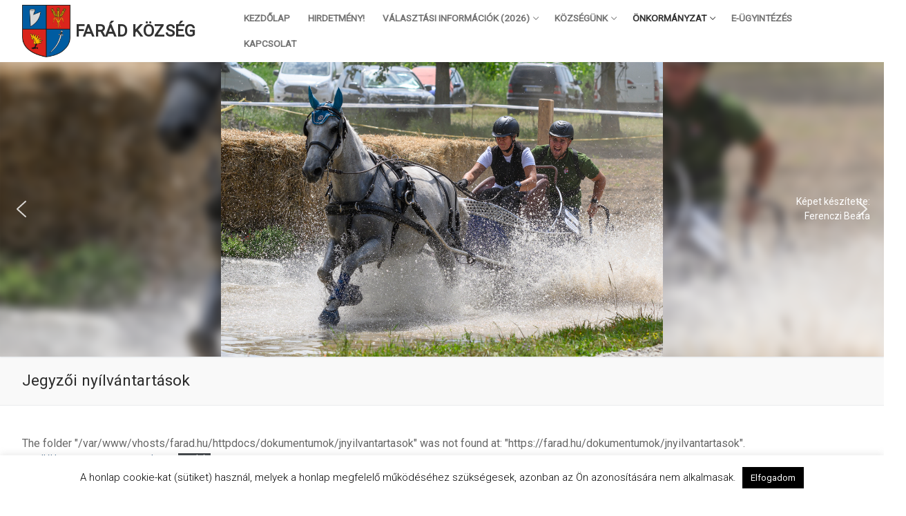

--- FILE ---
content_type: text/html; charset=UTF-8
request_url: https://farad.hu/jegyzoi-nyilvantartasok/
body_size: 18841
content:
<!doctype html>
<html lang="hu">
<head>
	<meta charset="UTF-8">
	<meta name="viewport" content="width=device-width, initial-scale=1, maximum-scale=10.0, user-scalable=yes">
	<link rel="profile" href="http://gmpg.org/xfn/11">
	<title>Jegyzői nyílvántartások &#8211; Farád Község </title>
<meta name='robots' content='max-image-preview:large' />
	<style>img:is([sizes="auto" i], [sizes^="auto," i]) { contain-intrinsic-size: 3000px 1500px }</style>
	<link rel="alternate" type="application/rss+xml" title="Farád Község  &raquo; hírcsatorna" href="https://farad.hu/feed/" />
<link rel="alternate" type="application/rss+xml" title="Farád Község  &raquo; hozzászólás hírcsatorna" href="https://farad.hu/comments/feed/" />
<script type="text/javascript">
/* <![CDATA[ */
window._wpemojiSettings = {"baseUrl":"https:\/\/s.w.org\/images\/core\/emoji\/16.0.1\/72x72\/","ext":".png","svgUrl":"https:\/\/s.w.org\/images\/core\/emoji\/16.0.1\/svg\/","svgExt":".svg","source":{"concatemoji":"https:\/\/farad.hu\/wp-includes\/js\/wp-emoji-release.min.js?ver=6.8.3"}};
/*! This file is auto-generated */
!function(s,n){var o,i,e;function c(e){try{var t={supportTests:e,timestamp:(new Date).valueOf()};sessionStorage.setItem(o,JSON.stringify(t))}catch(e){}}function p(e,t,n){e.clearRect(0,0,e.canvas.width,e.canvas.height),e.fillText(t,0,0);var t=new Uint32Array(e.getImageData(0,0,e.canvas.width,e.canvas.height).data),a=(e.clearRect(0,0,e.canvas.width,e.canvas.height),e.fillText(n,0,0),new Uint32Array(e.getImageData(0,0,e.canvas.width,e.canvas.height).data));return t.every(function(e,t){return e===a[t]})}function u(e,t){e.clearRect(0,0,e.canvas.width,e.canvas.height),e.fillText(t,0,0);for(var n=e.getImageData(16,16,1,1),a=0;a<n.data.length;a++)if(0!==n.data[a])return!1;return!0}function f(e,t,n,a){switch(t){case"flag":return n(e,"\ud83c\udff3\ufe0f\u200d\u26a7\ufe0f","\ud83c\udff3\ufe0f\u200b\u26a7\ufe0f")?!1:!n(e,"\ud83c\udde8\ud83c\uddf6","\ud83c\udde8\u200b\ud83c\uddf6")&&!n(e,"\ud83c\udff4\udb40\udc67\udb40\udc62\udb40\udc65\udb40\udc6e\udb40\udc67\udb40\udc7f","\ud83c\udff4\u200b\udb40\udc67\u200b\udb40\udc62\u200b\udb40\udc65\u200b\udb40\udc6e\u200b\udb40\udc67\u200b\udb40\udc7f");case"emoji":return!a(e,"\ud83e\udedf")}return!1}function g(e,t,n,a){var r="undefined"!=typeof WorkerGlobalScope&&self instanceof WorkerGlobalScope?new OffscreenCanvas(300,150):s.createElement("canvas"),o=r.getContext("2d",{willReadFrequently:!0}),i=(o.textBaseline="top",o.font="600 32px Arial",{});return e.forEach(function(e){i[e]=t(o,e,n,a)}),i}function t(e){var t=s.createElement("script");t.src=e,t.defer=!0,s.head.appendChild(t)}"undefined"!=typeof Promise&&(o="wpEmojiSettingsSupports",i=["flag","emoji"],n.supports={everything:!0,everythingExceptFlag:!0},e=new Promise(function(e){s.addEventListener("DOMContentLoaded",e,{once:!0})}),new Promise(function(t){var n=function(){try{var e=JSON.parse(sessionStorage.getItem(o));if("object"==typeof e&&"number"==typeof e.timestamp&&(new Date).valueOf()<e.timestamp+604800&&"object"==typeof e.supportTests)return e.supportTests}catch(e){}return null}();if(!n){if("undefined"!=typeof Worker&&"undefined"!=typeof OffscreenCanvas&&"undefined"!=typeof URL&&URL.createObjectURL&&"undefined"!=typeof Blob)try{var e="postMessage("+g.toString()+"("+[JSON.stringify(i),f.toString(),p.toString(),u.toString()].join(",")+"));",a=new Blob([e],{type:"text/javascript"}),r=new Worker(URL.createObjectURL(a),{name:"wpTestEmojiSupports"});return void(r.onmessage=function(e){c(n=e.data),r.terminate(),t(n)})}catch(e){}c(n=g(i,f,p,u))}t(n)}).then(function(e){for(var t in e)n.supports[t]=e[t],n.supports.everything=n.supports.everything&&n.supports[t],"flag"!==t&&(n.supports.everythingExceptFlag=n.supports.everythingExceptFlag&&n.supports[t]);n.supports.everythingExceptFlag=n.supports.everythingExceptFlag&&!n.supports.flag,n.DOMReady=!1,n.readyCallback=function(){n.DOMReady=!0}}).then(function(){return e}).then(function(){var e;n.supports.everything||(n.readyCallback(),(e=n.source||{}).concatemoji?t(e.concatemoji):e.wpemoji&&e.twemoji&&(t(e.twemoji),t(e.wpemoji)))}))}((window,document),window._wpemojiSettings);
/* ]]> */
</script>
<style id='wp-emoji-styles-inline-css' type='text/css'>

	img.wp-smiley, img.emoji {
		display: inline !important;
		border: none !important;
		box-shadow: none !important;
		height: 1em !important;
		width: 1em !important;
		margin: 0 0.07em !important;
		vertical-align: -0.1em !important;
		background: none !important;
		padding: 0 !important;
	}
</style>
<link rel='stylesheet' id='wp-block-library-css' href='https://farad.hu/wp-includes/css/dist/block-library/style.min.css?ver=6.8.3' type='text/css' media='all' />
<style id='classic-theme-styles-inline-css' type='text/css'>
/*! This file is auto-generated */
.wp-block-button__link{color:#fff;background-color:#32373c;border-radius:9999px;box-shadow:none;text-decoration:none;padding:calc(.667em + 2px) calc(1.333em + 2px);font-size:1.125em}.wp-block-file__button{background:#32373c;color:#fff;text-decoration:none}
</style>
<style id='global-styles-inline-css' type='text/css'>
:root{--wp--preset--aspect-ratio--square: 1;--wp--preset--aspect-ratio--4-3: 4/3;--wp--preset--aspect-ratio--3-4: 3/4;--wp--preset--aspect-ratio--3-2: 3/2;--wp--preset--aspect-ratio--2-3: 2/3;--wp--preset--aspect-ratio--16-9: 16/9;--wp--preset--aspect-ratio--9-16: 9/16;--wp--preset--color--black: #000000;--wp--preset--color--cyan-bluish-gray: #abb8c3;--wp--preset--color--white: #ffffff;--wp--preset--color--pale-pink: #f78da7;--wp--preset--color--vivid-red: #cf2e2e;--wp--preset--color--luminous-vivid-orange: #ff6900;--wp--preset--color--luminous-vivid-amber: #fcb900;--wp--preset--color--light-green-cyan: #7bdcb5;--wp--preset--color--vivid-green-cyan: #00d084;--wp--preset--color--pale-cyan-blue: #8ed1fc;--wp--preset--color--vivid-cyan-blue: #0693e3;--wp--preset--color--vivid-purple: #9b51e0;--wp--preset--gradient--vivid-cyan-blue-to-vivid-purple: linear-gradient(135deg,rgba(6,147,227,1) 0%,rgb(155,81,224) 100%);--wp--preset--gradient--light-green-cyan-to-vivid-green-cyan: linear-gradient(135deg,rgb(122,220,180) 0%,rgb(0,208,130) 100%);--wp--preset--gradient--luminous-vivid-amber-to-luminous-vivid-orange: linear-gradient(135deg,rgba(252,185,0,1) 0%,rgba(255,105,0,1) 100%);--wp--preset--gradient--luminous-vivid-orange-to-vivid-red: linear-gradient(135deg,rgba(255,105,0,1) 0%,rgb(207,46,46) 100%);--wp--preset--gradient--very-light-gray-to-cyan-bluish-gray: linear-gradient(135deg,rgb(238,238,238) 0%,rgb(169,184,195) 100%);--wp--preset--gradient--cool-to-warm-spectrum: linear-gradient(135deg,rgb(74,234,220) 0%,rgb(151,120,209) 20%,rgb(207,42,186) 40%,rgb(238,44,130) 60%,rgb(251,105,98) 80%,rgb(254,248,76) 100%);--wp--preset--gradient--blush-light-purple: linear-gradient(135deg,rgb(255,206,236) 0%,rgb(152,150,240) 100%);--wp--preset--gradient--blush-bordeaux: linear-gradient(135deg,rgb(254,205,165) 0%,rgb(254,45,45) 50%,rgb(107,0,62) 100%);--wp--preset--gradient--luminous-dusk: linear-gradient(135deg,rgb(255,203,112) 0%,rgb(199,81,192) 50%,rgb(65,88,208) 100%);--wp--preset--gradient--pale-ocean: linear-gradient(135deg,rgb(255,245,203) 0%,rgb(182,227,212) 50%,rgb(51,167,181) 100%);--wp--preset--gradient--electric-grass: linear-gradient(135deg,rgb(202,248,128) 0%,rgb(113,206,126) 100%);--wp--preset--gradient--midnight: linear-gradient(135deg,rgb(2,3,129) 0%,rgb(40,116,252) 100%);--wp--preset--font-size--small: 13px;--wp--preset--font-size--medium: 20px;--wp--preset--font-size--large: 36px;--wp--preset--font-size--x-large: 42px;--wp--preset--spacing--20: 0.44rem;--wp--preset--spacing--30: 0.67rem;--wp--preset--spacing--40: 1rem;--wp--preset--spacing--50: 1.5rem;--wp--preset--spacing--60: 2.25rem;--wp--preset--spacing--70: 3.38rem;--wp--preset--spacing--80: 5.06rem;--wp--preset--shadow--natural: 6px 6px 9px rgba(0, 0, 0, 0.2);--wp--preset--shadow--deep: 12px 12px 50px rgba(0, 0, 0, 0.4);--wp--preset--shadow--sharp: 6px 6px 0px rgba(0, 0, 0, 0.2);--wp--preset--shadow--outlined: 6px 6px 0px -3px rgba(255, 255, 255, 1), 6px 6px rgba(0, 0, 0, 1);--wp--preset--shadow--crisp: 6px 6px 0px rgba(0, 0, 0, 1);}:where(.is-layout-flex){gap: 0.5em;}:where(.is-layout-grid){gap: 0.5em;}body .is-layout-flex{display: flex;}.is-layout-flex{flex-wrap: wrap;align-items: center;}.is-layout-flex > :is(*, div){margin: 0;}body .is-layout-grid{display: grid;}.is-layout-grid > :is(*, div){margin: 0;}:where(.wp-block-columns.is-layout-flex){gap: 2em;}:where(.wp-block-columns.is-layout-grid){gap: 2em;}:where(.wp-block-post-template.is-layout-flex){gap: 1.25em;}:where(.wp-block-post-template.is-layout-grid){gap: 1.25em;}.has-black-color{color: var(--wp--preset--color--black) !important;}.has-cyan-bluish-gray-color{color: var(--wp--preset--color--cyan-bluish-gray) !important;}.has-white-color{color: var(--wp--preset--color--white) !important;}.has-pale-pink-color{color: var(--wp--preset--color--pale-pink) !important;}.has-vivid-red-color{color: var(--wp--preset--color--vivid-red) !important;}.has-luminous-vivid-orange-color{color: var(--wp--preset--color--luminous-vivid-orange) !important;}.has-luminous-vivid-amber-color{color: var(--wp--preset--color--luminous-vivid-amber) !important;}.has-light-green-cyan-color{color: var(--wp--preset--color--light-green-cyan) !important;}.has-vivid-green-cyan-color{color: var(--wp--preset--color--vivid-green-cyan) !important;}.has-pale-cyan-blue-color{color: var(--wp--preset--color--pale-cyan-blue) !important;}.has-vivid-cyan-blue-color{color: var(--wp--preset--color--vivid-cyan-blue) !important;}.has-vivid-purple-color{color: var(--wp--preset--color--vivid-purple) !important;}.has-black-background-color{background-color: var(--wp--preset--color--black) !important;}.has-cyan-bluish-gray-background-color{background-color: var(--wp--preset--color--cyan-bluish-gray) !important;}.has-white-background-color{background-color: var(--wp--preset--color--white) !important;}.has-pale-pink-background-color{background-color: var(--wp--preset--color--pale-pink) !important;}.has-vivid-red-background-color{background-color: var(--wp--preset--color--vivid-red) !important;}.has-luminous-vivid-orange-background-color{background-color: var(--wp--preset--color--luminous-vivid-orange) !important;}.has-luminous-vivid-amber-background-color{background-color: var(--wp--preset--color--luminous-vivid-amber) !important;}.has-light-green-cyan-background-color{background-color: var(--wp--preset--color--light-green-cyan) !important;}.has-vivid-green-cyan-background-color{background-color: var(--wp--preset--color--vivid-green-cyan) !important;}.has-pale-cyan-blue-background-color{background-color: var(--wp--preset--color--pale-cyan-blue) !important;}.has-vivid-cyan-blue-background-color{background-color: var(--wp--preset--color--vivid-cyan-blue) !important;}.has-vivid-purple-background-color{background-color: var(--wp--preset--color--vivid-purple) !important;}.has-black-border-color{border-color: var(--wp--preset--color--black) !important;}.has-cyan-bluish-gray-border-color{border-color: var(--wp--preset--color--cyan-bluish-gray) !important;}.has-white-border-color{border-color: var(--wp--preset--color--white) !important;}.has-pale-pink-border-color{border-color: var(--wp--preset--color--pale-pink) !important;}.has-vivid-red-border-color{border-color: var(--wp--preset--color--vivid-red) !important;}.has-luminous-vivid-orange-border-color{border-color: var(--wp--preset--color--luminous-vivid-orange) !important;}.has-luminous-vivid-amber-border-color{border-color: var(--wp--preset--color--luminous-vivid-amber) !important;}.has-light-green-cyan-border-color{border-color: var(--wp--preset--color--light-green-cyan) !important;}.has-vivid-green-cyan-border-color{border-color: var(--wp--preset--color--vivid-green-cyan) !important;}.has-pale-cyan-blue-border-color{border-color: var(--wp--preset--color--pale-cyan-blue) !important;}.has-vivid-cyan-blue-border-color{border-color: var(--wp--preset--color--vivid-cyan-blue) !important;}.has-vivid-purple-border-color{border-color: var(--wp--preset--color--vivid-purple) !important;}.has-vivid-cyan-blue-to-vivid-purple-gradient-background{background: var(--wp--preset--gradient--vivid-cyan-blue-to-vivid-purple) !important;}.has-light-green-cyan-to-vivid-green-cyan-gradient-background{background: var(--wp--preset--gradient--light-green-cyan-to-vivid-green-cyan) !important;}.has-luminous-vivid-amber-to-luminous-vivid-orange-gradient-background{background: var(--wp--preset--gradient--luminous-vivid-amber-to-luminous-vivid-orange) !important;}.has-luminous-vivid-orange-to-vivid-red-gradient-background{background: var(--wp--preset--gradient--luminous-vivid-orange-to-vivid-red) !important;}.has-very-light-gray-to-cyan-bluish-gray-gradient-background{background: var(--wp--preset--gradient--very-light-gray-to-cyan-bluish-gray) !important;}.has-cool-to-warm-spectrum-gradient-background{background: var(--wp--preset--gradient--cool-to-warm-spectrum) !important;}.has-blush-light-purple-gradient-background{background: var(--wp--preset--gradient--blush-light-purple) !important;}.has-blush-bordeaux-gradient-background{background: var(--wp--preset--gradient--blush-bordeaux) !important;}.has-luminous-dusk-gradient-background{background: var(--wp--preset--gradient--luminous-dusk) !important;}.has-pale-ocean-gradient-background{background: var(--wp--preset--gradient--pale-ocean) !important;}.has-electric-grass-gradient-background{background: var(--wp--preset--gradient--electric-grass) !important;}.has-midnight-gradient-background{background: var(--wp--preset--gradient--midnight) !important;}.has-small-font-size{font-size: var(--wp--preset--font-size--small) !important;}.has-medium-font-size{font-size: var(--wp--preset--font-size--medium) !important;}.has-large-font-size{font-size: var(--wp--preset--font-size--large) !important;}.has-x-large-font-size{font-size: var(--wp--preset--font-size--x-large) !important;}
:where(.wp-block-post-template.is-layout-flex){gap: 1.25em;}:where(.wp-block-post-template.is-layout-grid){gap: 1.25em;}
:where(.wp-block-columns.is-layout-flex){gap: 2em;}:where(.wp-block-columns.is-layout-grid){gap: 2em;}
:root :where(.wp-block-pullquote){font-size: 1.5em;line-height: 1.6;}
</style>
<link rel='stylesheet' id='cookie-law-info-css' href='https://farad.hu/wp-content/plugins/cookie-law-info/legacy/public/css/cookie-law-info-public.css?ver=3.3.1' type='text/css' media='all' />
<link rel='stylesheet' id='cookie-law-info-gdpr-css' href='https://farad.hu/wp-content/plugins/cookie-law-info/legacy/public/css/cookie-law-info-gdpr.css?ver=3.3.1' type='text/css' media='all' />
<link rel='stylesheet' id='ee-simple-file-list-css-css' href='https://farad.hu/wp-content/plugins/simple-file-list/css/styles.css?ver=6.1.14' type='text/css' media='all' />
<link rel='stylesheet' id='font-awesome-css' href='https://farad.hu/wp-content/themes/customify/assets/fonts/font-awesome/css/font-awesome.min.css?ver=5.0.0' type='text/css' media='all' />
<link rel='stylesheet' id='customify-style-css' href='https://farad.hu/wp-content/themes/customify/style.min.css?ver=0.4.8' type='text/css' media='all' />
<style id='customify-style-inline-css' type='text/css'>
.customify-container, .layout-contained, .site-framed .site, .site-boxed .site { max-width: 1490px; } .main-layout-content .entry-content > .alignwide { width: calc( 1490px - 4em ); max-width: 100vw;  }.header-top .header--row-inner,body:not(.fl-builder-edit) .button,body:not(.fl-builder-edit) button:not(.menu-mobile-toggle, .components-button, .customize-partial-edit-shortcut-button),body:not(.fl-builder-edit) input[type="button"]:not(.ed_button),button.button,input[type="button"]:not(.ed_button, .components-button, .customize-partial-edit-shortcut-button),input[type="reset"]:not(.components-button, .customize-partial-edit-shortcut-button),input[type="submit"]:not(.components-button, .customize-partial-edit-shortcut-button),.pagination .nav-links > *:hover,.pagination .nav-links span,.nav-menu-desktop.style-full-height .primary-menu-ul > li.current-menu-item > a,.nav-menu-desktop.style-full-height .primary-menu-ul > li.current-menu-ancestor > a,.nav-menu-desktop.style-full-height .primary-menu-ul > li > a:hover,.posts-layout .readmore-button:hover{    background-color: #235787;}.posts-layout .readmore-button {color: #235787;}.pagination .nav-links > *:hover,.pagination .nav-links span,.entry-single .tags-links a:hover,.entry-single .cat-links a:hover,.posts-layout .readmore-button,.posts-layout .readmore-button:hover{    border-color: #235787;}.customify-builder-btn{    background-color: #c3512f;}body{    color: #686868;}abbr, acronym {    border-bottom-color: #686868;}a                {                    color: #1e4b75;}a:hover,a:focus,.link-meta:hover, .link-meta a:hover{    color: #111111;}h2 + h3,.comments-area h2 + .comments-title,.h2 + h3,.comments-area .h2 + .comments-title,.page-breadcrumb {    border-top-color: #eaecee;}blockquote,.site-content .widget-area .menu li.current-menu-item > a:before{    border-left-color: #eaecee;}@media screen and (min-width: 64em) {    .comment-list .children li.comment {        border-left-color: #eaecee;    }    .comment-list .children li.comment:after {        background-color: #eaecee;    }}.page-titlebar, .page-breadcrumb,.posts-layout .entry-inner {    border-bottom-color: #eaecee;}.header-search-form .search-field,.entry-content .page-links a,.header-search-modal,.pagination .nav-links > *,.entry-footer .tags-links a, .entry-footer .cat-links a,.search .content-area article,.site-content .widget-area .menu li.current-menu-item > a,.posts-layout .entry-inner,.post-navigation .nav-links,article.comment .comment-meta,.widget-area .widget_pages li a, .widget-area .widget_categories li a, .widget-area .widget_archive li a, .widget-area .widget_meta li a, .widget-area .widget_nav_menu li a, .widget-area .widget_product_categories li a, .widget-area .widget_recent_entries li a, .widget-area .widget_rss li a,.widget-area .widget_recent_comments li{    border-color: #eaecee;}.header-search-modal::before {    border-top-color: #eaecee;    border-left-color: #eaecee;}@media screen and (min-width: 48em) {    .content-sidebar.sidebar_vertical_border .content-area {        border-right-color: #eaecee;    }    .sidebar-content.sidebar_vertical_border .content-area {        border-left-color: #eaecee;    }    .sidebar-sidebar-content.sidebar_vertical_border .sidebar-primary {        border-right-color: #eaecee;    }    .sidebar-sidebar-content.sidebar_vertical_border .sidebar-secondary {        border-right-color: #eaecee;    }    .content-sidebar-sidebar.sidebar_vertical_border .sidebar-primary {        border-left-color: #eaecee;    }    .content-sidebar-sidebar.sidebar_vertical_border .sidebar-secondary {        border-left-color: #eaecee;    }    .sidebar-content-sidebar.sidebar_vertical_border .content-area {        border-left-color: #eaecee;        border-right-color: #eaecee;    }    .sidebar-content-sidebar.sidebar_vertical_border .content-area {        border-left-color: #eaecee;        border-right-color: #eaecee;    }}article.comment .comment-post-author {background: #6d6d6d;}.pagination .nav-links > *,.link-meta,.link-meta a,.color-meta,.entry-single .tags-links:before,.entry-single .cats-links:before{    color: #6d6d6d;}h1, h2, h3, h4, h5, h6 { color: #2b2b2b;}.site-content .widget-title { color: #444444;}#page-cover {background-image: url("https://farad.hu/wp-content/themes/customify/assets/images/default-cover.jpg");}.sub-menu .li-duplicator {display:none !important;}.header-search_icon-item .header-search-modal  {border-style: solid;} .header-search_icon-item .search-field  {border-style: solid;} .dark-mode .header-search_box-item .search-form-fields, .header-search_box-item .search-form-fields  {border-style: solid;} body  {background-color: #FFFFFF;} .site-content .content-area  {background-color: #FFFFFF;} /* CSS for desktop */#page-cover .page-cover-inner {min-height: 300px;}.header--row.header-top .customify-grid, .header--row.header-top .style-full-height .primary-menu-ul > li > a {min-height: 33px;}.header--row.header-main .customify-grid, .header--row.header-main .style-full-height .primary-menu-ul > li > a {min-height: 90px;}.header--row.header-bottom .customify-grid, .header--row.header-bottom .style-full-height .primary-menu-ul > li > a {min-height: 55px;}.site-header .site-branding img { max-width: 70px; } .site-header .cb-row--mobile .site-branding img { width: 70px; }.header--row .builder-first--nav-icon {text-align: right;}.header-search_icon-item .search-submit {margin-left: -40px;}.header-search_box-item .search-submit{margin-left: -40px;} .header-search_box-item .woo_bootster_search .search-submit{margin-left: -40px;} .header-search_box-item .header-search-form button.search-submit{margin-left:-40px;}.header--row .builder-first--primary-menu {text-align: right;}/* CSS for tablet */@media screen and (max-width: 1024px) { #page-cover .page-cover-inner {min-height: 250px;}.header--row .builder-first--nav-icon {text-align: right;}.header-search_icon-item .search-submit {margin-left: -40px;}.header-search_box-item .search-submit{margin-left: -40px;} .header-search_box-item .woo_bootster_search .search-submit{margin-left: -40px;} .header-search_box-item .header-search-form button.search-submit{margin-left:-40px;} }/* CSS for mobile */@media screen and (max-width: 568px) { #page-cover .page-cover-inner {min-height: 200px;}.header--row.header-top .customify-grid, .header--row.header-top .style-full-height .primary-menu-ul > li > a {min-height: 33px;}.header--row .builder-first--nav-icon {text-align: right;}.header-search_icon-item .search-submit {margin-left: -40px;}.header-search_box-item .search-submit{margin-left: -40px;} .header-search_box-item .woo_bootster_search .search-submit{margin-left: -40px;} .header-search_box-item .header-search-form button.search-submit{margin-left:-40px;} }
</style>
<link rel="stylesheet" type="text/css" href="https://farad.hu/wp-content/plugins/smart-slider-3/Public/SmartSlider3/Application/Frontend/Assets/dist/smartslider.min.css?ver=c9342566" media="all">
<link rel="stylesheet" type="text/css" href="https://fonts.googleapis.com/css?display=swap&amp;family=Roboto%3A300%2C400" media="all">
<style data-related="n2-ss-2">div#n2-ss-2 .n2-ss-slider-1{display:grid;position:relative;}div#n2-ss-2 .n2-ss-slider-2{display:grid;position:relative;overflow:hidden;padding:0px 0px 0px 0px;border:0px solid RGBA(62,62,62,1);border-radius:0px;background-clip:padding-box;background-repeat:repeat;background-position:50% 50%;background-size:cover;background-attachment:scroll;z-index:1;}div#n2-ss-2:not(.n2-ss-loaded) .n2-ss-slider-2{background-image:none !important;}div#n2-ss-2 .n2-ss-slider-3{display:grid;grid-template-areas:'cover';position:relative;overflow:hidden;z-index:10;}div#n2-ss-2 .n2-ss-slider-3 > *{grid-area:cover;}div#n2-ss-2 .n2-ss-slide-backgrounds,div#n2-ss-2 .n2-ss-slider-3 > .n2-ss-divider{position:relative;}div#n2-ss-2 .n2-ss-slide-backgrounds{z-index:10;}div#n2-ss-2 .n2-ss-slide-backgrounds > *{overflow:hidden;}div#n2-ss-2 .n2-ss-slide-background{transform:translateX(-100000px);}div#n2-ss-2 .n2-ss-slider-4{place-self:center;position:relative;width:100%;height:100%;z-index:20;display:grid;grid-template-areas:'slide';}div#n2-ss-2 .n2-ss-slider-4 > *{grid-area:slide;}div#n2-ss-2.n2-ss-full-page--constrain-ratio .n2-ss-slider-4{height:auto;}div#n2-ss-2 .n2-ss-slide{display:grid;place-items:center;grid-auto-columns:100%;position:relative;z-index:20;-webkit-backface-visibility:hidden;transform:translateX(-100000px);}div#n2-ss-2 .n2-ss-slide{perspective:1500px;}div#n2-ss-2 .n2-ss-slide-active{z-index:21;}.n2-ss-background-animation{position:absolute;top:0;left:0;width:100%;height:100%;z-index:3;}div#n2-ss-2 .nextend-arrow{cursor:pointer;overflow:hidden;line-height:0 !important;z-index:18;-webkit-user-select:none;}div#n2-ss-2 .nextend-arrow img{position:relative;display:block;}div#n2-ss-2 .nextend-arrow img.n2-arrow-hover-img{display:none;}div#n2-ss-2 .nextend-arrow:FOCUS img.n2-arrow-hover-img,div#n2-ss-2 .nextend-arrow:HOVER img.n2-arrow-hover-img{display:inline;}div#n2-ss-2 .nextend-arrow:FOCUS img.n2-arrow-normal-img,div#n2-ss-2 .nextend-arrow:HOVER img.n2-arrow-normal-img{display:none;}div#n2-ss-2 .nextend-arrow-animated{overflow:hidden;}div#n2-ss-2 .nextend-arrow-animated > div{position:relative;}div#n2-ss-2 .nextend-arrow-animated .n2-active{position:absolute;}div#n2-ss-2 .nextend-arrow-animated-fade{transition:background 0.3s, opacity 0.4s;}div#n2-ss-2 .nextend-arrow-animated-horizontal > div{transition:all 0.4s;transform:none;}div#n2-ss-2 .nextend-arrow-animated-horizontal .n2-active{top:0;}div#n2-ss-2 .nextend-arrow-previous.nextend-arrow-animated-horizontal .n2-active{left:100%;}div#n2-ss-2 .nextend-arrow-next.nextend-arrow-animated-horizontal .n2-active{right:100%;}div#n2-ss-2 .nextend-arrow-previous.nextend-arrow-animated-horizontal:HOVER > div,div#n2-ss-2 .nextend-arrow-previous.nextend-arrow-animated-horizontal:FOCUS > div{transform:translateX(-100%);}div#n2-ss-2 .nextend-arrow-next.nextend-arrow-animated-horizontal:HOVER > div,div#n2-ss-2 .nextend-arrow-next.nextend-arrow-animated-horizontal:FOCUS > div{transform:translateX(100%);}div#n2-ss-2 .nextend-arrow-animated-vertical > div{transition:all 0.4s;transform:none;}div#n2-ss-2 .nextend-arrow-animated-vertical .n2-active{left:0;}div#n2-ss-2 .nextend-arrow-previous.nextend-arrow-animated-vertical .n2-active{top:100%;}div#n2-ss-2 .nextend-arrow-next.nextend-arrow-animated-vertical .n2-active{bottom:100%;}div#n2-ss-2 .nextend-arrow-previous.nextend-arrow-animated-vertical:HOVER > div,div#n2-ss-2 .nextend-arrow-previous.nextend-arrow-animated-vertical:FOCUS > div{transform:translateY(-100%);}div#n2-ss-2 .nextend-arrow-next.nextend-arrow-animated-vertical:HOVER > div,div#n2-ss-2 .nextend-arrow-next.nextend-arrow-animated-vertical:FOCUS > div{transform:translateY(100%);}div#n2-ss-2 .n2-font-b8aba16a0df6df95e383b1c6f24b3edd-paragraph{font-family: 'Roboto','Arial';color: #ffffff;font-size:87.5%;text-shadow: none;line-height: 1.5;font-weight: normal;font-style: normal;text-decoration: none;text-align: right;letter-spacing: normal;word-spacing: normal;text-transform: none;font-weight: 400;}div#n2-ss-2 .n2-font-b8aba16a0df6df95e383b1c6f24b3edd-paragraph a, div#n2-ss-2 .n2-font-b8aba16a0df6df95e383b1c6f24b3edd-paragraph a:FOCUS{font-family: 'Roboto','Arial';color: #1890d7;font-size:100%;text-shadow: none;line-height: 1.5;font-weight: normal;font-style: normal;text-decoration: none;text-align: right;letter-spacing: normal;word-spacing: normal;text-transform: none;font-weight: 400;}div#n2-ss-2 .n2-font-b8aba16a0df6df95e383b1c6f24b3edd-paragraph a:HOVER, div#n2-ss-2 .n2-font-b8aba16a0df6df95e383b1c6f24b3edd-paragraph a:ACTIVE{font-family: 'Roboto','Arial';color: #1890d7;font-size:100%;text-shadow: none;line-height: 1.5;font-weight: normal;font-style: normal;text-decoration: none;text-align: right;letter-spacing: normal;word-spacing: normal;text-transform: none;font-weight: 400;}div#n2-ss-2 .n-uc-NhxJV6qidmz5{padding:10px 10px 10px 10px}div#n2-ss-2 .n-uc-eOG5LNyaTXeB-inner{padding:10px 10px 10px 10px;justify-content:center}div#n2-ss-2 .n-uc-eOG5LNyaTXeB{align-self:center;}div#n2-ss-2 .n-uc-VLdNAY9JYYHP{padding:0px 0px 0px 0px}div#n2-ss-2 .n-uc-9PDzylCbyH88{padding:0px 0px 0px 0px}div#n2-ss-2 .nextend-arrow img{width: 32px}@media (min-width: 1200px){div#n2-ss-2 [data-hide-desktopportrait="1"]{display: none !important;}}@media (orientation: landscape) and (max-width: 1199px) and (min-width: 901px),(orientation: portrait) and (max-width: 1199px) and (min-width: 701px){div#n2-ss-2 [data-hide-tabletportrait="1"]{display: none !important;}}@media (orientation: landscape) and (max-width: 900px),(orientation: portrait) and (max-width: 700px){div#n2-ss-2 [data-hide-mobileportrait="1"]{display: none !important;}div#n2-ss-2 .nextend-arrow img{width: 16px}}</style>
<script>(function(){this._N2=this._N2||{_r:[],_d:[],r:function(){this._r.push(arguments)},d:function(){this._d.push(arguments)}}}).call(window);</script><script src="https://farad.hu/wp-content/plugins/smart-slider-3/Public/SmartSlider3/Application/Frontend/Assets/dist/n2.min.js?ver=c9342566" defer async></script>
<script src="https://farad.hu/wp-content/plugins/smart-slider-3/Public/SmartSlider3/Application/Frontend/Assets/dist/smartslider-frontend.min.js?ver=c9342566" defer async></script>
<script src="https://farad.hu/wp-content/plugins/smart-slider-3/Public/SmartSlider3/Slider/SliderType/Simple/Assets/dist/ss-simple.min.js?ver=c9342566" defer async></script>
<script src="https://farad.hu/wp-content/plugins/smart-slider-3/Public/SmartSlider3/Widget/Arrow/ArrowImage/Assets/dist/w-arrow-image.min.js?ver=c9342566" defer async></script>
<script>_N2.r('documentReady',function(){_N2.r(["documentReady","smartslider-frontend","SmartSliderWidgetArrowImage","ss-simple"],function(){new _N2.SmartSliderSimple('n2-ss-2',{"admin":false,"background.video.mobile":1,"loadingTime":2000,"alias":{"id":0,"smoothScroll":0,"slideSwitch":0,"scroll":1},"align":"normal","isDelayed":0,"responsive":{"mediaQueries":{"all":false,"desktopportrait":["(min-width: 1200px)"],"tabletportrait":["(orientation: landscape) and (max-width: 1199px) and (min-width: 901px)","(orientation: portrait) and (max-width: 1199px) and (min-width: 701px)"],"mobileportrait":["(orientation: landscape) and (max-width: 900px)","(orientation: portrait) and (max-width: 700px)"]},"base":{"slideOuterWidth":1200,"slideOuterHeight":400,"sliderWidth":1200,"sliderHeight":400,"slideWidth":1200,"slideHeight":400},"hideOn":{"desktopLandscape":false,"desktopPortrait":false,"tabletLandscape":false,"tabletPortrait":false,"mobileLandscape":false,"mobilePortrait":false},"onResizeEnabled":true,"type":"fullwidth","sliderHeightBasedOn":"real","focusUser":1,"focusEdge":"auto","breakpoints":[{"device":"tabletPortrait","type":"max-screen-width","portraitWidth":1199,"landscapeWidth":1199},{"device":"mobilePortrait","type":"max-screen-width","portraitWidth":700,"landscapeWidth":900}],"enabledDevices":{"desktopLandscape":0,"desktopPortrait":1,"tabletLandscape":0,"tabletPortrait":1,"mobileLandscape":0,"mobilePortrait":1},"sizes":{"desktopPortrait":{"width":1200,"height":400,"max":3000,"min":1200},"tabletPortrait":{"width":701,"height":233,"customHeight":false,"max":1199,"min":701},"mobilePortrait":{"width":320,"height":106,"customHeight":false,"max":900,"min":320}},"overflowHiddenPage":0,"focus":{"offsetTop":"#wpadminbar","offsetBottom":""}},"controls":{"mousewheel":0,"touch":"horizontal","keyboard":1,"blockCarouselInteraction":1},"playWhenVisible":1,"playWhenVisibleAt":0.5,"lazyLoad":0,"lazyLoadNeighbor":0,"blockrightclick":0,"maintainSession":0,"autoplay":{"enabled":1,"start":1,"duration":6000,"autoplayLoop":1,"allowReStart":0,"pause":{"click":1,"mouse":"0","mediaStarted":1},"resume":{"click":0,"mouse":"0","mediaEnded":1,"slidechanged":0},"interval":1,"intervalModifier":"loop","intervalSlide":"current"},"perspective":1500,"layerMode":{"playOnce":0,"playFirstLayer":1,"mode":"skippable","inAnimation":"mainInEnd"},"bgAnimations":0,"mainanimation":{"type":"horizontal","duration":800,"delay":0,"ease":"easeOutQuad","shiftedBackgroundAnimation":0},"carousel":1,"initCallbacks":function(){new _N2.SmartSliderWidgetArrowImage(this)}})})});</script><script type="text/javascript" src="https://farad.hu/wp-includes/js/jquery/jquery.min.js?ver=3.7.1" id="jquery-core-js"></script>
<script type="text/javascript" src="https://farad.hu/wp-includes/js/jquery/jquery-migrate.min.js?ver=3.4.1" id="jquery-migrate-js"></script>
<script type="text/javascript" id="cookie-law-info-js-extra">
/* <![CDATA[ */
var Cli_Data = {"nn_cookie_ids":[],"cookielist":[],"non_necessary_cookies":[],"ccpaEnabled":"","ccpaRegionBased":"","ccpaBarEnabled":"","strictlyEnabled":["necessary","obligatoire"],"ccpaType":"gdpr","js_blocking":"","custom_integration":"","triggerDomRefresh":"","secure_cookies":""};
var cli_cookiebar_settings = {"animate_speed_hide":"500","animate_speed_show":"500","background":"#FFF","border":"#b1a6a6c2","border_on":"","button_1_button_colour":"#000","button_1_button_hover":"#000000","button_1_link_colour":"#fff","button_1_as_button":"1","button_1_new_win":"","button_2_button_colour":"#333","button_2_button_hover":"#292929","button_2_link_colour":"#444","button_2_as_button":"","button_2_hidebar":"","button_3_button_colour":"#000","button_3_button_hover":"#000000","button_3_link_colour":"#fff","button_3_as_button":"1","button_3_new_win":"","button_4_button_colour":"#000","button_4_button_hover":"#000000","button_4_link_colour":"#fff","button_4_as_button":"1","button_7_button_colour":"#61a229","button_7_button_hover":"#4e8221","button_7_link_colour":"#fff","button_7_as_button":"1","button_7_new_win":"","font_family":"inherit","header_fix":"","notify_animate_hide":"1","notify_animate_show":"","notify_div_id":"#cookie-law-info-bar","notify_position_horizontal":"right","notify_position_vertical":"bottom","scroll_close":"","scroll_close_reload":"","accept_close_reload":"","reject_close_reload":"","showagain_tab":"1","showagain_background":"#fff","showagain_border":"#000","showagain_div_id":"#cookie-law-info-again","showagain_x_position":"100px","text":"#000","show_once_yn":"","show_once":"10000","logging_on":"","as_popup":"","popup_overlay":"1","bar_heading_text":"","cookie_bar_as":"banner","popup_showagain_position":"bottom-right","widget_position":"left"};
var log_object = {"ajax_url":"https:\/\/farad.hu\/wp-admin\/admin-ajax.php"};
/* ]]> */
</script>
<script type="text/javascript" src="https://farad.hu/wp-content/plugins/cookie-law-info/legacy/public/js/cookie-law-info-public.js?ver=3.3.1" id="cookie-law-info-js"></script>
<script type="text/javascript" src="https://farad.hu/wp-content/plugins/simple-file-list/js/ee-head.js?ver=6.8.3" id="ee-simple-file-list-js-head-js"></script>
<link rel="https://api.w.org/" href="https://farad.hu/wp-json/" /><link rel="alternate" title="JSON" type="application/json" href="https://farad.hu/wp-json/wp/v2/pages/147" /><link rel="EditURI" type="application/rsd+xml" title="RSD" href="https://farad.hu/xmlrpc.php?rsd" />
<meta name="generator" content="WordPress 6.8.3" />
<link rel="canonical" href="https://farad.hu/jegyzoi-nyilvantartasok/" />
<link rel='shortlink' href='https://farad.hu/?p=147' />
<link rel="alternate" title="oEmbed (JSON)" type="application/json+oembed" href="https://farad.hu/wp-json/oembed/1.0/embed?url=https%3A%2F%2Ffarad.hu%2Fjegyzoi-nyilvantartasok%2F" />
<link rel="alternate" title="oEmbed (XML)" type="text/xml+oembed" href="https://farad.hu/wp-json/oembed/1.0/embed?url=https%3A%2F%2Ffarad.hu%2Fjegyzoi-nyilvantartasok%2F&#038;format=xml" />
<style type="text/css">.recentcomments a{display:inline !important;padding:0 !important;margin:0 !important;}</style><link rel="icon" href="https://farad.hu/wp-content/uploads/2021/02/cropped-unnamed-1-32x32.jpg" sizes="32x32" />
<link rel="icon" href="https://farad.hu/wp-content/uploads/2021/02/cropped-unnamed-1-192x192.jpg" sizes="192x192" />
<link rel="apple-touch-icon" href="https://farad.hu/wp-content/uploads/2021/02/cropped-unnamed-1-180x180.jpg" />
<meta name="msapplication-TileImage" content="https://farad.hu/wp-content/uploads/2021/02/cropped-unnamed-1-270x270.jpg" />
		<style type="text/css" id="wp-custom-css">
			.menu-item-382 a{
	color:#ba0c0c !important;
	animation: blinker 0.75s alternate infinite;
}
@keyframes blinker {
  from {color: red;}
  to {color: black; text-shadow:0px 0px 5px red;}
}		</style>
		</head>

<body class="wp-singular page-template-default page page-id-147 wp-custom-logo wp-theme-customify content main-layout-content sidebar_vertical_border site-full-width menu_sidebar_slide_left">
<div id="page" class="site no-box-shadow">
	<a class="skip-link screen-reader-text" href="#site-content">Ugrás a tartalomra</a>
	<a class="close is-size-medium  close-panel close-sidebar-panel" href="#">
        <span class="hamburger hamburger--squeeze is-active">
            <span class="hamburger-box">
              <span class="hamburger-inner"><span class="screen-reader-text">Menü</span></span>
            </span>
        </span>
        <span class="screen-reader-text">Bezárás</span>
        </a><header id="masthead" class="site-header header-v1"><div id="masthead-inner" class="site-header-inner">							<div  class="header-main header--row layout-full-contained"  id="cb-row--header-main"  data-row-id="main"  data-show-on="desktop mobile">
								<div class="header--row-inner header-main-inner light-mode">
									<div class="customify-container">
										<div class="customify-grid cb-row--desktop hide-on-mobile hide-on-tablet customify-grid-middle"><div class="customify-col-3_md-3_sm-3 builder-item builder-first--logo" data-push-left=""><div class="item--inner builder-item--logo" data-section="title_tagline" data-item-id="logo" >		<div class="site-branding logo-left">
						<a href="https://farad.hu/" class="logo-link" rel="home" itemprop="url">
				<img class="site-img-logo" src="https://farad.hu/wp-content/uploads/2021/02/cropped-unnamed.jpg" alt="Farád Község ">
							</a>
			<div class="site-name-desc">						<p class="site-title">
							<a href="https://farad.hu/" rel="home">Farád Község </a>
						</p>
						</div>		</div><!-- .site-branding -->
		</div></div><div class="customify-col-9_md-9_sm-9 builder-item builder-first--primary-menu" data-push-left=""><div class="item--inner builder-item--primary-menu has_menu" data-section="header_menu_primary" data-item-id="primary-menu" ><nav  id="site-navigation-main-desktop" class="site-navigation primary-menu primary-menu-main nav-menu-desktop primary-menu-desktop style-plain"><ul id="menu-felso-menu" class="primary-menu-ul menu nav-menu"><li id="menu-item--main-desktop-15" class="menu-item menu-item-type-custom menu-item-object-custom menu-item-home menu-item-15"><a href="https://farad.hu"><span class="link-before">Kezdőlap</span></a></li>
<li id="menu-item--main-desktop-807" class="menu-item menu-item-type-post_type menu-item-object-page menu-item-807"><a href="https://farad.hu/hirdetmeny/"><span class="link-before">Hirdetmény!</span></a></li>
<li id="menu-item--main-desktop-955" class="menu-item menu-item-type-post_type menu-item-object-page menu-item-has-children menu-item-955"><a href="https://farad.hu/valasztasi-informaciok-3/"><span class="link-before">Választási Információk (2026)<span class="nav-icon-angle">&nbsp;</span></span></a>
<ul class="sub-menu sub-lv-0">
	<li id="menu-item--main-desktop-958" class="menu-item menu-item-type-post_type menu-item-object-page menu-item-958"><a href="https://farad.hu/valasztasi-szervek-2026/"><span class="link-before">Választási Szervek</span></a></li>
	<li id="menu-item--main-desktop-959" class="menu-item menu-item-type-custom menu-item-object-custom menu-item-959"><a href="https://www.valasztas.hu/ugyintezes"><span class="link-before">Választási Ügyintézés</span></a></li>
	<li id="menu-item--main-desktop-960" class="menu-item menu-item-type-custom menu-item-object-custom menu-item-960"><a href="https://www.valasztas.hu"><span class="link-before">2026. évi választás</span></a></li>
	<li id="menu-item--main-desktop-583" class="menu-item menu-item-type-post_type menu-item-object-page menu-item-583"><a href="https://farad.hu/valasztasi-informaciok/"><span class="link-before">Korábbi választások</span></a></li>
</ul>
</li>
<li id="menu-item--main-desktop-39" class="menu-item menu-item-type-post_type menu-item-object-page menu-item-has-children menu-item-39"><a href="https://farad.hu/kozsegunk/"><span class="link-before">Községünk<span class="nav-icon-angle">&nbsp;</span></span></a>
<ul class="sub-menu sub-lv-0">
	<li id="menu-item--main-desktop-40" class="menu-item menu-item-type-post_type menu-item-object-page menu-item-40"><a href="https://farad.hu/tortenelmunk/"><span class="link-before">Történelmünk</span></a></li>
	<li id="menu-item--main-desktop-41" class="menu-item menu-item-type-post_type menu-item-object-page menu-item-41"><a href="https://farad.hu/termeszeti-adottsagok/"><span class="link-before">Természeti adottságok</span></a></li>
	<li id="menu-item--main-desktop-42" class="menu-item menu-item-type-post_type menu-item-object-page menu-item-42"><a href="https://farad.hu/latnivalok/"><span class="link-before">Látnivalók</span></a></li>
	<li id="menu-item--main-desktop-97" class="menu-item menu-item-type-post_type menu-item-object-page menu-item-has-children menu-item-97"><a href="https://farad.hu/intezmenyek/"><span class="link-before">Intézmények<span class="nav-icon-angle">&nbsp;</span></span></a>
	<ul class="sub-menu sub-lv-1">
		<li id="menu-item--main-desktop-98" class="menu-item menu-item-type-post_type menu-item-object-page menu-item-has-children menu-item-98"><a href="https://farad.hu/faradi-es-bogyoszloi-meseerdo-ovoda/"><span class="link-before">Farádi és Bogyoszlói Meseerdő Óvoda, Mini Bölcsőde, Konyha<span class="nav-icon-angle">&nbsp;</span></span></a>
		<ul class="sub-menu sub-lv-2">
			<li id="menu-item--main-desktop-562" class="menu-item menu-item-type-post_type menu-item-object-page menu-item-562"><a href="https://farad.hu/bolcsode-keszultseg/"><span class="link-before">TOP-1.4.1-19-GM1-2019-00041 – BÖLCSÖDE FEJLESZTÉS</span></a></li>
		</ul>
</li>
		<li id="menu-item--main-desktop-99" class="menu-item menu-item-type-custom menu-item-object-custom menu-item-99"><a href="https://www.kiralyiskola.hu/"><span class="link-before">Király Iván Körzeti Általános Iskola</span></a></li>
	</ul>
</li>
	<li id="menu-item--main-desktop-587" class="menu-item menu-item-type-post_type menu-item-object-page menu-item-587"><a href="https://farad.hu/janyoki-falunap/"><span class="link-before">Jányoki Falunap</span></a></li>
</ul>
</li>
<li id="menu-item--main-desktop-46" class="menu-item menu-item-type-post_type menu-item-object-page current-menu-ancestor current_page_ancestor menu-item-has-children menu-item-46"><a href="https://farad.hu/onkormanyzat/"><span class="link-before">Önkormányzat<span class="nav-icon-angle">&nbsp;</span></span></a>
<ul class="sub-menu sub-lv-0">
	<li id="menu-item--main-desktop-47" class="menu-item menu-item-type-post_type menu-item-object-page menu-item-home menu-item-47"><a href="https://farad.hu/"><span class="link-before">Polgármesteri Köszöntő</span></a></li>
	<li id="menu-item--main-desktop-54" class="menu-item menu-item-type-post_type menu-item-object-page menu-item-54"><a href="https://farad.hu/kepviselo-testulet/"><span class="link-before">Képviselő testület</span></a></li>
	<li id="menu-item--main-desktop-57" class="menu-item menu-item-type-post_type menu-item-object-page current-menu-ancestor current-menu-parent current_page_parent current_page_ancestor menu-item-has-children menu-item-57"><a href="https://farad.hu/dokumentum/"><span class="link-before">Dokumentumok<span class="nav-icon-angle">&nbsp;</span></span></a>
	<ul class="sub-menu sub-lv-1">
		<li id="menu-item--main-desktop-810" class="menu-item menu-item-type-custom menu-item-object-custom menu-item-810"><a href="https://farad.hu/wp-content/uploads/2025/02/adatkezelesi-tajekoztato2025.pdf"><span class="link-before">Adatkezelési Tájékoztató</span></a></li>
		<li id="menu-item--main-desktop-378" class="menu-item menu-item-type-post_type menu-item-object-page menu-item-378"><a href="https://farad.hu/helyi-epitesi-szabalyzat/"><span class="link-before">Helyi Építési szabályzat</span></a></li>
		<li id="menu-item--main-desktop-149" class="menu-item menu-item-type-post_type menu-item-object-page current-menu-item page_item page-item-147 current_page_item menu-item-149"><a href="https://farad.hu/jegyzoi-nyilvantartasok/" aria-current="page"><span class="link-before">Jegyzői nyílvántartások</span></a></li>
		<li id="menu-item--main-desktop-60" class="menu-item menu-item-type-post_type menu-item-object-page menu-item-60"><a href="https://farad.hu/adougyi-nyomtatvanyok/"><span class="link-before">Adóügyi nyomtatványok</span></a></li>
		<li id="menu-item--main-desktop-873" class="menu-item menu-item-type-post_type menu-item-object-page menu-item-873"><a href="https://farad.hu/epitesugyek/"><span class="link-before">Építésügyek</span></a></li>
		<li id="menu-item--main-desktop-923" class="menu-item menu-item-type-custom menu-item-object-custom menu-item-923"><a href="https://farad.hu/wp-content/uploads/2025/10/Faradi-Kozos-Onkormanyzati-Hivatal-Masolatkeszitesi-szabalyzata.pdf"><span class="link-before">Másolatkészítési szabályzat</span></a></li>
	</ul>
</li>
	<li id="menu-item--main-desktop-525" class="menu-item menu-item-type-post_type menu-item-object-page menu-item-525"><a href="https://farad.hu/jegyzokonyvek/"><span class="link-before">Jegyzőkönyvek</span></a></li>
	<li id="menu-item--main-desktop-486" class="menu-item menu-item-type-custom menu-item-object-custom menu-item-486"><a href="https://or.njt.hu/onkorm/-:16:3128:-:-:1:-:-:-/1/10"><span class="link-before">Rendeletek</span></a></li>
	<li id="menu-item--main-desktop-747" class="menu-item menu-item-type-custom menu-item-object-custom menu-item-747"><a href="https://farad.hu/wp-content/uploads/2024/06/Farad_eselyegyenl_segi_program-v10.pdf"><span class="link-before">Helyi Esélyegyenlőségi Program</span></a></li>
	<li id="menu-item--main-desktop-108" class="menu-item menu-item-type-post_type menu-item-object-page menu-item-has-children menu-item-108"><a href="https://farad.hu/egeszsegugy-szocialis-ellatas/"><span class="link-before">Szociális Ellátás<span class="nav-icon-angle">&nbsp;</span></span></a>
	<ul class="sub-menu sub-lv-1">
		<li id="menu-item--main-desktop-111" class="menu-item menu-item-type-post_type menu-item-object-page menu-item-111"><a href="https://farad.hu/haziorvos/"><span class="link-before">Háziorvos</span></a></li>
		<li id="menu-item--main-desktop-110" class="menu-item menu-item-type-post_type menu-item-object-page menu-item-110"><a href="https://farad.hu/gyogyszertar/"><span class="link-before">Gyógyszertár</span></a></li>
		<li id="menu-item--main-desktop-109" class="menu-item menu-item-type-post_type menu-item-object-page menu-item-109"><a href="https://farad.hu/allatorvos/"><span class="link-before">Állatorvos</span></a></li>
		<li id="menu-item--main-desktop-112" class="menu-item menu-item-type-custom menu-item-object-custom menu-item-112"><a href="http://www.margitkorhaz.hu/szakrendelok.html"><span class="link-before">Szakrendelők</span></a></li>
	</ul>
</li>
	<li id="menu-item--main-desktop-647" class="menu-item menu-item-type-post_type menu-item-object-page menu-item-647"><a href="https://farad.hu/sportegyesulet/"><span class="link-before">Sport</span></a></li>
</ul>
</li>
<li id="menu-item--main-desktop-790" class="menu-item menu-item-type-custom menu-item-object-custom menu-item-790"><a href="https://ohp-20.asp.lgov.hu/nyitolap"><span class="link-before">E-Ügyintézés</span></a></li>
<li id="menu-item--main-desktop-49" class="menu-item menu-item-type-post_type menu-item-object-page menu-item-49"><a href="https://farad.hu/kapcsolat/"><span class="link-before">Kapcsolat</span></a></li>
</ul></nav></div></div></div><div class="cb-row--mobile hide-on-desktop customify-grid customify-grid-middle"><div class="customify-col-5_md-5_sm-5 builder-item builder-first--logo" data-push-left=""><div class="item--inner builder-item--logo" data-section="title_tagline" data-item-id="logo" >		<div class="site-branding logo-left">
						<a href="https://farad.hu/" class="logo-link" rel="home" itemprop="url">
				<img class="site-img-logo" src="https://farad.hu/wp-content/uploads/2021/02/cropped-unnamed.jpg" alt="Farád Község ">
							</a>
			<div class="site-name-desc">						<p class="site-title">
							<a href="https://farad.hu/" rel="home">Farád Község </a>
						</p>
						</div>		</div><!-- .site-branding -->
		</div></div><div class="customify-col-3_md-3_sm-3 builder-item builder-first--nav-icon" data-push-left="off-4"><div class="item--inner builder-item--nav-icon" data-section="header_menu_icon" data-item-id="nav-icon" >		<button type="button" class="menu-mobile-toggle item-button is-size-desktop-medium is-size-tablet-medium is-size-mobile-medium"  aria-label="nav icon">
			<span class="hamburger hamburger--squeeze">
				<span class="hamburger-box">
					<span class="hamburger-inner"></span>
				</span>
			</span>
			<span class="nav-icon--label hide-on-tablet hide-on-mobile">Menü</span></button>
		</div></div></div>									</div>
								</div>
							</div>
														<div  class="header-bottom header--row hide-on-mobile hide-on-tablet layout-full-contained"  id="cb-row--header-bottom"  data-row-id="bottom"  data-show-on="desktop">
								<div class="header--row-inner header-bottom-inner light-mode">
									<div class="customify-container">
										<div class="customify-grid  customify-grid-middle"><div class="customify-col-12_md-12_sm-12 builder-item builder-first--html" data-push-left=""><div class="item--inner builder-item--html" data-section="header_html" data-item-id="html" ><div class="builder-header-html-item item--html"><div><ss3-force-full-width data-overflow-x="body" data-horizontal-selector="body"><div class="n2-section-smartslider fitvidsignore " data-ssid="2"><div id="n2-ss-2-align" class="n2-ss-align"><div class="n2-padding"><div id="n2-ss-2" data-creator="Smart Slider 3" data-responsive="fullwidth" class="n2-ss-slider n2-ow n2-has-hover n2notransition  "><div class="n2-ss-slider-wrapper-inside">
        <div class="n2-ss-slider-1 n2_ss__touch_element n2-ow">
            <div class="n2-ss-slider-2 n2-ow">
                                                <div class="n2-ss-slider-3 n2-ow">

                    <div class="n2-ss-slide-backgrounds n2-ow-all"><div class="n2-ss-slide-background" data-public-id="1" data-mode="blurfit"><div class="n2-ss-slide-background-image" data-blur="0" data-opacity="100" data-x="50" data-y="50" data-alt="" data-title="" data-blurfitmode="default" style="margin:-14px;padding:14px" data-globalblur="7" data-bgblur="7"><picture style="filter:blur(7px)" class="skip-lazy" data-skip-lazy="1"><img src="//farad.hu/wp-content/uploads/2025/01/DSC_1834.jpg" alt="" title="" loading="lazy" class="skip-lazy" data-skip-lazy="1"></picture></div><div class="n2-ss-slide-background-image" data-blur="0" data-opacity="100" data-x="50" data-y="50" data-alt="" data-title=""><picture class="skip-lazy" data-skip-lazy="1"><img src="//farad.hu/wp-content/uploads/2025/01/DSC_1834.jpg" alt="" title="" loading="lazy" class="skip-lazy" data-skip-lazy="1"></picture></div><div data-color="RGBA(255,255,255,0)" style="background-color: RGBA(255,255,255,0);" class="n2-ss-slide-background-color"></div></div><div class="n2-ss-slide-background" data-public-id="2" data-mode="blurfit"><div class="n2-ss-slide-background-image" data-blur="0" data-opacity="100" data-x="50" data-y="50" data-alt="" data-title="" data-blurfitmode="default" style="margin:-14px;padding:14px" data-globalblur="7" data-bgblur="7"><picture style="filter:blur(7px)" class="skip-lazy" data-skip-lazy="1"><img src="//farad.hu/wp-content/uploads/2019/05/04.jpg" alt="" title="" loading="lazy" class="skip-lazy" data-skip-lazy="1"></picture></div><div class="n2-ss-slide-background-image" data-blur="0" data-opacity="100" data-x="50" data-y="50" data-alt="" data-title=""><picture class="skip-lazy" data-skip-lazy="1"><img src="//farad.hu/wp-content/uploads/2019/05/04.jpg" alt="" title="" loading="lazy" class="skip-lazy" data-skip-lazy="1"></picture></div><div data-color="RGBA(255,255,255,0)" style="background-color: RGBA(255,255,255,0);" class="n2-ss-slide-background-color"></div></div><div class="n2-ss-slide-background" data-public-id="3" data-mode="blurfit"><div class="n2-ss-slide-background-image" data-blur="0" data-opacity="100" data-x="50" data-y="50" data-alt="" data-title="" data-blurfitmode="default" style="margin:-14px;padding:14px" data-globalblur="7" data-bgblur="7"><picture style="filter:blur(7px)" class="skip-lazy" data-skip-lazy="1"><img src="//farad.hu/wp-content/uploads/2019/05/01.jpg" alt="" title="" loading="lazy" class="skip-lazy" data-skip-lazy="1"></picture></div><div class="n2-ss-slide-background-image" data-blur="0" data-opacity="100" data-x="50" data-y="50" data-alt="" data-title=""><picture class="skip-lazy" data-skip-lazy="1"><img src="//farad.hu/wp-content/uploads/2019/05/01.jpg" alt="" title="" loading="lazy" class="skip-lazy" data-skip-lazy="1"></picture></div><div data-color="RGBA(255,255,255,0)" style="background-color: RGBA(255,255,255,0);" class="n2-ss-slide-background-color"></div></div><div class="n2-ss-slide-background" data-public-id="4" data-mode="blurfit"><div class="n2-ss-slide-background-image" data-blur="0" data-opacity="100" data-x="50" data-y="50" data-alt="" data-title="" data-blurfitmode="default" style="margin:-14px;padding:14px" data-globalblur="7" data-bgblur="7"><picture style="filter:blur(7px)" class="skip-lazy" data-skip-lazy="1"><img src="//farad.hu/wp-content/uploads/2025/01/DSC_3086-HDR-scaled.jpg" alt="" title="" loading="lazy" class="skip-lazy" data-skip-lazy="1"></picture></div><div class="n2-ss-slide-background-image" data-blur="0" data-opacity="100" data-x="50" data-y="50" data-alt="" data-title=""><picture class="skip-lazy" data-skip-lazy="1"><img src="//farad.hu/wp-content/uploads/2025/01/DSC_3086-HDR-scaled.jpg" alt="" title="" loading="lazy" class="skip-lazy" data-skip-lazy="1"></picture></div><div data-color="RGBA(255,255,255,0)" style="background-color: RGBA(255,255,255,0);" class="n2-ss-slide-background-color"></div></div><div class="n2-ss-slide-background" data-public-id="5" data-mode="blurfit"><div class="n2-ss-slide-background-image" data-blur="0" data-opacity="100" data-x="50" data-y="50" data-alt="" data-title="" data-blurfitmode="default" style="margin:-14px;padding:14px" data-globalblur="7" data-bgblur="7"><picture style="filter:blur(7px)" class="skip-lazy" data-skip-lazy="1"><img src="//farad.hu/wp-content/uploads/2025/01/DSC_2996-scaled.jpg" alt="" title="" loading="lazy" class="skip-lazy" data-skip-lazy="1"></picture></div><div class="n2-ss-slide-background-image" data-blur="0" data-opacity="100" data-x="50" data-y="50" data-alt="" data-title=""><picture class="skip-lazy" data-skip-lazy="1"><img src="//farad.hu/wp-content/uploads/2025/01/DSC_2996-scaled.jpg" alt="" title="" loading="lazy" class="skip-lazy" data-skip-lazy="1"></picture></div><div data-color="RGBA(255,255,255,0)" style="background-color: RGBA(255,255,255,0);" class="n2-ss-slide-background-color"></div></div></div>                    <div class="n2-ss-slider-4 n2-ow">
                        <svg xmlns="http://www.w3.org/2000/svg" viewBox="0 0 1200 400" data-related-device="desktopPortrait" class="n2-ow n2-ss-preserve-size n2-ss-preserve-size--slider n2-ss-slide-limiter"></svg><div data-first="1" data-slide-duration="0" data-id="8" data-slide-public-id="1" data-title="Farád Lovasverseny" class="n2-ss-slide n2-ow  n2-ss-slide-8"><div role="note" class="n2-ss-slide--focus" tabindex="-1">Farád Lovasverseny</div><div class="n2-ss-layers-container n2-ss-slide-limiter n2-ow"><div class="n2-ss-layer n2-ow n-uc-NhxJV6qidmz5" data-sstype="slide" data-pm="default"><div class="n2-ss-layer n2-ow n-uc-eOG5LNyaTXeB" data-pm="default" data-sstype="content" data-hasbackground="0"><div class="n2-ss-section-main-content n2-ss-layer-with-background n2-ss-layer-content n2-ow n-uc-eOG5LNyaTXeB-inner"><div class="n2-ss-layer n2-ow n-uc-urf3SzSRh2rm" data-pm="normal" data-sstype="layer"><div class="n2-ss-item-content n2-ss-text n2-ow-all"><div data-hide-desktoplandscape="1" data-hide-desktopportrait="1" data-hide-tabletlandscape="1" data-hide-tabletportrait="1"></div><div class="" data-hide-desktoplandscape="1" data-hide-desktopportrait="1" data-hide-mobilelandscape="1" data-hide-mobileportrait="1"></div><div class="" data-hide-mobilelandscape="1" data-hide-mobileportrait="1" data-hide-tabletlandscape="1" data-hide-tabletportrait="1"><p class="n2-font-b8aba16a0df6df95e383b1c6f24b3edd-paragraph   ">Képet készítette:<br />
Ferenczi Beáta</p>
</div></div></div></div></div></div></div></div><div data-slide-duration="0" data-id="5" data-slide-public-id="2" data-title="04" class="n2-ss-slide n2-ow  n2-ss-slide-5"><div role="note" class="n2-ss-slide--focus" tabindex="-1">04</div><div class="n2-ss-layers-container n2-ss-slide-limiter n2-ow"><div class="n2-ss-layer n2-ow n-uc-VLdNAY9JYYHP" data-sstype="slide" data-pm="default"></div></div></div><div data-slide-duration="0" data-id="6" data-slide-public-id="3" data-title="01" class="n2-ss-slide n2-ow  n2-ss-slide-6"><div role="note" class="n2-ss-slide--focus" tabindex="-1">01</div><div class="n2-ss-layers-container n2-ss-slide-limiter n2-ow"><div class="n2-ss-layer n2-ow n-uc-9PDzylCbyH88" data-sstype="slide" data-pm="default"></div></div></div><div data-slide-duration="0" data-id="10" data-slide-public-id="4" data-title="DSC_3086-HDR" class="n2-ss-slide n2-ow  n2-ss-slide-10"><div role="note" class="n2-ss-slide--focus" tabindex="-1">DSC_3086-HDR</div><div class="n2-ss-layers-container n2-ss-slide-limiter n2-ow"><div class="n2-ss-layer n2-ow n-uc-RG3vf2SqAc2w" data-sstype="slide" data-pm="default"></div></div></div><div data-slide-duration="0" data-id="9" data-slide-public-id="5" data-title="DSC_2996" class="n2-ss-slide n2-ow  n2-ss-slide-9"><div role="note" class="n2-ss-slide--focus" tabindex="-1">DSC_2996</div><div class="n2-ss-layers-container n2-ss-slide-limiter n2-ow"><div class="n2-ss-layer n2-ow n-uc-J9TnmxIZYT7b" data-sstype="slide" data-pm="default"></div></div></div>                    </div>

                                    </div>
            </div>
        </div>
        <div class="n2-ss-slider-controls n2-ss-slider-controls-absolute-left-center"><div style="--widget-offset:15px;" class="n2-ss-widget nextend-arrow n2-ow-all nextend-arrow-previous  nextend-arrow-animated-fade" data-hide-mobileportrait="1" id="n2-ss-2-arrow-previous" role="button" aria-label="previous arrow" tabindex="0"><img width="32" height="32" class="skip-lazy" data-skip-lazy="1" src="[data-uri]" alt="previous arrow"></div></div><div class="n2-ss-slider-controls n2-ss-slider-controls-absolute-right-center"><div style="--widget-offset:15px;" class="n2-ss-widget nextend-arrow n2-ow-all nextend-arrow-next  nextend-arrow-animated-fade" data-hide-mobileportrait="1" id="n2-ss-2-arrow-next" role="button" aria-label="next arrow" tabindex="0"><img width="32" height="32" class="skip-lazy" data-skip-lazy="1" src="[data-uri]" alt="next arrow"></div></div></div></div><ss3-loader></ss3-loader></div></div><div class="n2_clear"></div></div></ss3-force-full-width></div>
</div></div></div></div>									</div>
								</div>
							</div>
							<div id="header-menu-sidebar" class="header-menu-sidebar menu-sidebar-panel dark-mode"><div id="header-menu-sidebar-bg" class="header-menu-sidebar-bg"><div id="header-menu-sidebar-inner" class="header-menu-sidebar-inner"><div class="builder-item-sidebar mobile-item--html"><div class="item--inner" data-item-id="html" data-section="header_html"><div class="builder-header-html-item item--html"><div><ss3-force-full-width data-overflow-x="body" data-horizontal-selector="body"><div class="n2-section-smartslider fitvidsignore " data-ssid="2"><div id="n2-ss-2-align" class="n2-ss-align"><div class="n2-padding"><div id="n2-ss-2" data-creator="Smart Slider 3" data-responsive="fullwidth" class="n2-ss-slider n2-ow n2-has-hover n2notransition  "><div class="n2-ss-slider-wrapper-inside">
        <div class="n2-ss-slider-1 n2_ss__touch_element n2-ow">
            <div class="n2-ss-slider-2 n2-ow">
                                                <div class="n2-ss-slider-3 n2-ow">

                    <div class="n2-ss-slide-backgrounds n2-ow-all"><div class="n2-ss-slide-background" data-public-id="1" data-mode="blurfit"><div class="n2-ss-slide-background-image" data-blur="0" data-opacity="100" data-x="50" data-y="50" data-alt="" data-title="" data-blurfitmode="default" style="margin:-14px;padding:14px" data-globalblur="7" data-bgblur="7"><picture style="filter:blur(7px)" class="skip-lazy" data-skip-lazy="1"><img src="//farad.hu/wp-content/uploads/2025/01/DSC_1834.jpg" alt="" title="" loading="lazy" class="skip-lazy" data-skip-lazy="1"></picture></div><div class="n2-ss-slide-background-image" data-blur="0" data-opacity="100" data-x="50" data-y="50" data-alt="" data-title=""><picture class="skip-lazy" data-skip-lazy="1"><img src="//farad.hu/wp-content/uploads/2025/01/DSC_1834.jpg" alt="" title="" loading="lazy" class="skip-lazy" data-skip-lazy="1"></picture></div><div data-color="RGBA(255,255,255,0)" style="background-color: RGBA(255,255,255,0);" class="n2-ss-slide-background-color"></div></div><div class="n2-ss-slide-background" data-public-id="2" data-mode="blurfit"><div class="n2-ss-slide-background-image" data-blur="0" data-opacity="100" data-x="50" data-y="50" data-alt="" data-title="" data-blurfitmode="default" style="margin:-14px;padding:14px" data-globalblur="7" data-bgblur="7"><picture style="filter:blur(7px)" class="skip-lazy" data-skip-lazy="1"><img src="//farad.hu/wp-content/uploads/2019/05/04.jpg" alt="" title="" loading="lazy" class="skip-lazy" data-skip-lazy="1"></picture></div><div class="n2-ss-slide-background-image" data-blur="0" data-opacity="100" data-x="50" data-y="50" data-alt="" data-title=""><picture class="skip-lazy" data-skip-lazy="1"><img src="//farad.hu/wp-content/uploads/2019/05/04.jpg" alt="" title="" loading="lazy" class="skip-lazy" data-skip-lazy="1"></picture></div><div data-color="RGBA(255,255,255,0)" style="background-color: RGBA(255,255,255,0);" class="n2-ss-slide-background-color"></div></div><div class="n2-ss-slide-background" data-public-id="3" data-mode="blurfit"><div class="n2-ss-slide-background-image" data-blur="0" data-opacity="100" data-x="50" data-y="50" data-alt="" data-title="" data-blurfitmode="default" style="margin:-14px;padding:14px" data-globalblur="7" data-bgblur="7"><picture style="filter:blur(7px)" class="skip-lazy" data-skip-lazy="1"><img src="//farad.hu/wp-content/uploads/2019/05/01.jpg" alt="" title="" loading="lazy" class="skip-lazy" data-skip-lazy="1"></picture></div><div class="n2-ss-slide-background-image" data-blur="0" data-opacity="100" data-x="50" data-y="50" data-alt="" data-title=""><picture class="skip-lazy" data-skip-lazy="1"><img src="//farad.hu/wp-content/uploads/2019/05/01.jpg" alt="" title="" loading="lazy" class="skip-lazy" data-skip-lazy="1"></picture></div><div data-color="RGBA(255,255,255,0)" style="background-color: RGBA(255,255,255,0);" class="n2-ss-slide-background-color"></div></div><div class="n2-ss-slide-background" data-public-id="4" data-mode="blurfit"><div class="n2-ss-slide-background-image" data-blur="0" data-opacity="100" data-x="50" data-y="50" data-alt="" data-title="" data-blurfitmode="default" style="margin:-14px;padding:14px" data-globalblur="7" data-bgblur="7"><picture style="filter:blur(7px)" class="skip-lazy" data-skip-lazy="1"><img src="//farad.hu/wp-content/uploads/2025/01/DSC_3086-HDR-scaled.jpg" alt="" title="" loading="lazy" class="skip-lazy" data-skip-lazy="1"></picture></div><div class="n2-ss-slide-background-image" data-blur="0" data-opacity="100" data-x="50" data-y="50" data-alt="" data-title=""><picture class="skip-lazy" data-skip-lazy="1"><img src="//farad.hu/wp-content/uploads/2025/01/DSC_3086-HDR-scaled.jpg" alt="" title="" loading="lazy" class="skip-lazy" data-skip-lazy="1"></picture></div><div data-color="RGBA(255,255,255,0)" style="background-color: RGBA(255,255,255,0);" class="n2-ss-slide-background-color"></div></div><div class="n2-ss-slide-background" data-public-id="5" data-mode="blurfit"><div class="n2-ss-slide-background-image" data-blur="0" data-opacity="100" data-x="50" data-y="50" data-alt="" data-title="" data-blurfitmode="default" style="margin:-14px;padding:14px" data-globalblur="7" data-bgblur="7"><picture style="filter:blur(7px)" class="skip-lazy" data-skip-lazy="1"><img src="//farad.hu/wp-content/uploads/2025/01/DSC_2996-scaled.jpg" alt="" title="" loading="lazy" class="skip-lazy" data-skip-lazy="1"></picture></div><div class="n2-ss-slide-background-image" data-blur="0" data-opacity="100" data-x="50" data-y="50" data-alt="" data-title=""><picture class="skip-lazy" data-skip-lazy="1"><img src="//farad.hu/wp-content/uploads/2025/01/DSC_2996-scaled.jpg" alt="" title="" loading="lazy" class="skip-lazy" data-skip-lazy="1"></picture></div><div data-color="RGBA(255,255,255,0)" style="background-color: RGBA(255,255,255,0);" class="n2-ss-slide-background-color"></div></div></div>                    <div class="n2-ss-slider-4 n2-ow">
                        <svg xmlns="http://www.w3.org/2000/svg" viewBox="0 0 1200 400" data-related-device="desktopPortrait" class="n2-ow n2-ss-preserve-size n2-ss-preserve-size--slider n2-ss-slide-limiter"></svg><div data-first="1" data-slide-duration="0" data-id="8" data-slide-public-id="1" data-title="Farád Lovasverseny" class="n2-ss-slide n2-ow  n2-ss-slide-8"><div role="note" class="n2-ss-slide--focus" tabindex="-1">Farád Lovasverseny</div><div class="n2-ss-layers-container n2-ss-slide-limiter n2-ow"><div class="n2-ss-layer n2-ow n-uc-NhxJV6qidmz5" data-sstype="slide" data-pm="default"><div class="n2-ss-layer n2-ow n-uc-eOG5LNyaTXeB" data-pm="default" data-sstype="content" data-hasbackground="0"><div class="n2-ss-section-main-content n2-ss-layer-with-background n2-ss-layer-content n2-ow n-uc-eOG5LNyaTXeB-inner"><div class="n2-ss-layer n2-ow n-uc-urf3SzSRh2rm" data-pm="normal" data-sstype="layer"><div class="n2-ss-item-content n2-ss-text n2-ow-all"><div data-hide-desktoplandscape="1" data-hide-desktopportrait="1" data-hide-tabletlandscape="1" data-hide-tabletportrait="1"></div><div class="" data-hide-desktoplandscape="1" data-hide-desktopportrait="1" data-hide-mobilelandscape="1" data-hide-mobileportrait="1"></div><div class="" data-hide-mobilelandscape="1" data-hide-mobileportrait="1" data-hide-tabletlandscape="1" data-hide-tabletportrait="1"><p class="n2-font-b8aba16a0df6df95e383b1c6f24b3edd-paragraph   ">Képet készítette:<br />
Ferenczi Beáta</p>
</div></div></div></div></div></div></div></div><div data-slide-duration="0" data-id="5" data-slide-public-id="2" data-title="04" class="n2-ss-slide n2-ow  n2-ss-slide-5"><div role="note" class="n2-ss-slide--focus" tabindex="-1">04</div><div class="n2-ss-layers-container n2-ss-slide-limiter n2-ow"><div class="n2-ss-layer n2-ow n-uc-VLdNAY9JYYHP" data-sstype="slide" data-pm="default"></div></div></div><div data-slide-duration="0" data-id="6" data-slide-public-id="3" data-title="01" class="n2-ss-slide n2-ow  n2-ss-slide-6"><div role="note" class="n2-ss-slide--focus" tabindex="-1">01</div><div class="n2-ss-layers-container n2-ss-slide-limiter n2-ow"><div class="n2-ss-layer n2-ow n-uc-9PDzylCbyH88" data-sstype="slide" data-pm="default"></div></div></div><div data-slide-duration="0" data-id="10" data-slide-public-id="4" data-title="DSC_3086-HDR" class="n2-ss-slide n2-ow  n2-ss-slide-10"><div role="note" class="n2-ss-slide--focus" tabindex="-1">DSC_3086-HDR</div><div class="n2-ss-layers-container n2-ss-slide-limiter n2-ow"><div class="n2-ss-layer n2-ow n-uc-RG3vf2SqAc2w" data-sstype="slide" data-pm="default"></div></div></div><div data-slide-duration="0" data-id="9" data-slide-public-id="5" data-title="DSC_2996" class="n2-ss-slide n2-ow  n2-ss-slide-9"><div role="note" class="n2-ss-slide--focus" tabindex="-1">DSC_2996</div><div class="n2-ss-layers-container n2-ss-slide-limiter n2-ow"><div class="n2-ss-layer n2-ow n-uc-J9TnmxIZYT7b" data-sstype="slide" data-pm="default"></div></div></div>                    </div>

                                    </div>
            </div>
        </div>
        <div class="n2-ss-slider-controls n2-ss-slider-controls-absolute-left-center"><div style="--widget-offset:15px;" class="n2-ss-widget nextend-arrow n2-ow-all nextend-arrow-previous  nextend-arrow-animated-fade" data-hide-mobileportrait="1" id="n2-ss-2-arrow-previous" role="button" aria-label="previous arrow" tabindex="0"><img width="32" height="32" class="skip-lazy" data-skip-lazy="1" src="[data-uri]" alt="previous arrow"></div></div><div class="n2-ss-slider-controls n2-ss-slider-controls-absolute-right-center"><div style="--widget-offset:15px;" class="n2-ss-widget nextend-arrow n2-ow-all nextend-arrow-next  nextend-arrow-animated-fade" data-hide-mobileportrait="1" id="n2-ss-2-arrow-next" role="button" aria-label="next arrow" tabindex="0"><img width="32" height="32" class="skip-lazy" data-skip-lazy="1" src="[data-uri]" alt="next arrow"></div></div></div></div><ss3-loader></ss3-loader></div></div><div class="n2_clear"></div></div></ss3-force-full-width></div>
</div></div></div><div class="builder-item-sidebar mobile-item--primary-menu mobile-item--menu "><div class="item--inner" data-item-id="primary-menu" data-section="header_menu_primary"><nav  id="site-navigation-sidebar-mobile" class="site-navigation primary-menu primary-menu-sidebar nav-menu-mobile primary-menu-mobile style-plain"><ul id="menu-felso-menu" class="primary-menu-ul menu nav-menu"><li id="menu-item--sidebar-mobile-15" class="menu-item menu-item-type-custom menu-item-object-custom menu-item-home menu-item-15"><a href="https://farad.hu"><span class="link-before">Kezdőlap</span></a></li>
<li id="menu-item--sidebar-mobile-807" class="menu-item menu-item-type-post_type menu-item-object-page menu-item-807"><a href="https://farad.hu/hirdetmeny/"><span class="link-before">Hirdetmény!</span></a></li>
<li id="menu-item--sidebar-mobile-955" class="menu-item menu-item-type-post_type menu-item-object-page menu-item-has-children menu-item-955"><a href="https://farad.hu/valasztasi-informaciok-3/"><span class="link-before">Választási Információk (2026)<span class="nav-icon-angle">&nbsp;</span></span></a>
<ul class="sub-menu sub-lv-0">
	<li id="menu-item--sidebar-mobile-958" class="menu-item menu-item-type-post_type menu-item-object-page menu-item-958"><a href="https://farad.hu/valasztasi-szervek-2026/"><span class="link-before">Választási Szervek</span></a></li>
	<li id="menu-item--sidebar-mobile-959" class="menu-item menu-item-type-custom menu-item-object-custom menu-item-959"><a href="https://www.valasztas.hu/ugyintezes"><span class="link-before">Választási Ügyintézés</span></a></li>
	<li id="menu-item--sidebar-mobile-960" class="menu-item menu-item-type-custom menu-item-object-custom menu-item-960"><a href="https://www.valasztas.hu"><span class="link-before">2026. évi választás</span></a></li>
	<li id="menu-item--sidebar-mobile-583" class="menu-item menu-item-type-post_type menu-item-object-page menu-item-583"><a href="https://farad.hu/valasztasi-informaciok/"><span class="link-before">Korábbi választások</span></a></li>
</ul>
</li>
<li id="menu-item--sidebar-mobile-39" class="menu-item menu-item-type-post_type menu-item-object-page menu-item-has-children menu-item-39"><a href="https://farad.hu/kozsegunk/"><span class="link-before">Községünk<span class="nav-icon-angle">&nbsp;</span></span></a>
<ul class="sub-menu sub-lv-0">
	<li id="menu-item--sidebar-mobile-40" class="menu-item menu-item-type-post_type menu-item-object-page menu-item-40"><a href="https://farad.hu/tortenelmunk/"><span class="link-before">Történelmünk</span></a></li>
	<li id="menu-item--sidebar-mobile-41" class="menu-item menu-item-type-post_type menu-item-object-page menu-item-41"><a href="https://farad.hu/termeszeti-adottsagok/"><span class="link-before">Természeti adottságok</span></a></li>
	<li id="menu-item--sidebar-mobile-42" class="menu-item menu-item-type-post_type menu-item-object-page menu-item-42"><a href="https://farad.hu/latnivalok/"><span class="link-before">Látnivalók</span></a></li>
	<li id="menu-item--sidebar-mobile-97" class="menu-item menu-item-type-post_type menu-item-object-page menu-item-has-children menu-item-97"><a href="https://farad.hu/intezmenyek/"><span class="link-before">Intézmények<span class="nav-icon-angle">&nbsp;</span></span></a>
	<ul class="sub-menu sub-lv-1">
		<li id="menu-item--sidebar-mobile-98" class="menu-item menu-item-type-post_type menu-item-object-page menu-item-has-children menu-item-98"><a href="https://farad.hu/faradi-es-bogyoszloi-meseerdo-ovoda/"><span class="link-before">Farádi és Bogyoszlói Meseerdő Óvoda, Mini Bölcsőde, Konyha<span class="nav-icon-angle">&nbsp;</span></span></a>
		<ul class="sub-menu sub-lv-2">
			<li id="menu-item--sidebar-mobile-562" class="menu-item menu-item-type-post_type menu-item-object-page menu-item-562"><a href="https://farad.hu/bolcsode-keszultseg/"><span class="link-before">TOP-1.4.1-19-GM1-2019-00041 – BÖLCSÖDE FEJLESZTÉS</span></a></li>
		</ul>
</li>
		<li id="menu-item--sidebar-mobile-99" class="menu-item menu-item-type-custom menu-item-object-custom menu-item-99"><a href="https://www.kiralyiskola.hu/"><span class="link-before">Király Iván Körzeti Általános Iskola</span></a></li>
	</ul>
</li>
	<li id="menu-item--sidebar-mobile-587" class="menu-item menu-item-type-post_type menu-item-object-page menu-item-587"><a href="https://farad.hu/janyoki-falunap/"><span class="link-before">Jányoki Falunap</span></a></li>
</ul>
</li>
<li id="menu-item--sidebar-mobile-46" class="menu-item menu-item-type-post_type menu-item-object-page current-menu-ancestor current_page_ancestor menu-item-has-children menu-item-46"><a href="https://farad.hu/onkormanyzat/"><span class="link-before">Önkormányzat<span class="nav-icon-angle">&nbsp;</span></span></a>
<ul class="sub-menu sub-lv-0">
	<li id="menu-item--sidebar-mobile-47" class="menu-item menu-item-type-post_type menu-item-object-page menu-item-home menu-item-47"><a href="https://farad.hu/"><span class="link-before">Polgármesteri Köszöntő</span></a></li>
	<li id="menu-item--sidebar-mobile-54" class="menu-item menu-item-type-post_type menu-item-object-page menu-item-54"><a href="https://farad.hu/kepviselo-testulet/"><span class="link-before">Képviselő testület</span></a></li>
	<li id="menu-item--sidebar-mobile-57" class="menu-item menu-item-type-post_type menu-item-object-page current-menu-ancestor current-menu-parent current_page_parent current_page_ancestor menu-item-has-children menu-item-57"><a href="https://farad.hu/dokumentum/"><span class="link-before">Dokumentumok<span class="nav-icon-angle">&nbsp;</span></span></a>
	<ul class="sub-menu sub-lv-1">
		<li id="menu-item--sidebar-mobile-810" class="menu-item menu-item-type-custom menu-item-object-custom menu-item-810"><a href="https://farad.hu/wp-content/uploads/2025/02/adatkezelesi-tajekoztato2025.pdf"><span class="link-before">Adatkezelési Tájékoztató</span></a></li>
		<li id="menu-item--sidebar-mobile-378" class="menu-item menu-item-type-post_type menu-item-object-page menu-item-378"><a href="https://farad.hu/helyi-epitesi-szabalyzat/"><span class="link-before">Helyi Építési szabályzat</span></a></li>
		<li id="menu-item--sidebar-mobile-149" class="menu-item menu-item-type-post_type menu-item-object-page current-menu-item page_item page-item-147 current_page_item menu-item-149"><a href="https://farad.hu/jegyzoi-nyilvantartasok/" aria-current="page"><span class="link-before">Jegyzői nyílvántartások</span></a></li>
		<li id="menu-item--sidebar-mobile-60" class="menu-item menu-item-type-post_type menu-item-object-page menu-item-60"><a href="https://farad.hu/adougyi-nyomtatvanyok/"><span class="link-before">Adóügyi nyomtatványok</span></a></li>
		<li id="menu-item--sidebar-mobile-873" class="menu-item menu-item-type-post_type menu-item-object-page menu-item-873"><a href="https://farad.hu/epitesugyek/"><span class="link-before">Építésügyek</span></a></li>
		<li id="menu-item--sidebar-mobile-923" class="menu-item menu-item-type-custom menu-item-object-custom menu-item-923"><a href="https://farad.hu/wp-content/uploads/2025/10/Faradi-Kozos-Onkormanyzati-Hivatal-Masolatkeszitesi-szabalyzata.pdf"><span class="link-before">Másolatkészítési szabályzat</span></a></li>
	</ul>
</li>
	<li id="menu-item--sidebar-mobile-525" class="menu-item menu-item-type-post_type menu-item-object-page menu-item-525"><a href="https://farad.hu/jegyzokonyvek/"><span class="link-before">Jegyzőkönyvek</span></a></li>
	<li id="menu-item--sidebar-mobile-486" class="menu-item menu-item-type-custom menu-item-object-custom menu-item-486"><a href="https://or.njt.hu/onkorm/-:16:3128:-:-:1:-:-:-/1/10"><span class="link-before">Rendeletek</span></a></li>
	<li id="menu-item--sidebar-mobile-747" class="menu-item menu-item-type-custom menu-item-object-custom menu-item-747"><a href="https://farad.hu/wp-content/uploads/2024/06/Farad_eselyegyenl_segi_program-v10.pdf"><span class="link-before">Helyi Esélyegyenlőségi Program</span></a></li>
	<li id="menu-item--sidebar-mobile-108" class="menu-item menu-item-type-post_type menu-item-object-page menu-item-has-children menu-item-108"><a href="https://farad.hu/egeszsegugy-szocialis-ellatas/"><span class="link-before">Szociális Ellátás<span class="nav-icon-angle">&nbsp;</span></span></a>
	<ul class="sub-menu sub-lv-1">
		<li id="menu-item--sidebar-mobile-111" class="menu-item menu-item-type-post_type menu-item-object-page menu-item-111"><a href="https://farad.hu/haziorvos/"><span class="link-before">Háziorvos</span></a></li>
		<li id="menu-item--sidebar-mobile-110" class="menu-item menu-item-type-post_type menu-item-object-page menu-item-110"><a href="https://farad.hu/gyogyszertar/"><span class="link-before">Gyógyszertár</span></a></li>
		<li id="menu-item--sidebar-mobile-109" class="menu-item menu-item-type-post_type menu-item-object-page menu-item-109"><a href="https://farad.hu/allatorvos/"><span class="link-before">Állatorvos</span></a></li>
		<li id="menu-item--sidebar-mobile-112" class="menu-item menu-item-type-custom menu-item-object-custom menu-item-112"><a href="http://www.margitkorhaz.hu/szakrendelok.html"><span class="link-before">Szakrendelők</span></a></li>
	</ul>
</li>
	<li id="menu-item--sidebar-mobile-647" class="menu-item menu-item-type-post_type menu-item-object-page menu-item-647"><a href="https://farad.hu/sportegyesulet/"><span class="link-before">Sport</span></a></li>
</ul>
</li>
<li id="menu-item--sidebar-mobile-790" class="menu-item menu-item-type-custom menu-item-object-custom menu-item-790"><a href="https://ohp-20.asp.lgov.hu/nyitolap"><span class="link-before">E-Ügyintézés</span></a></li>
<li id="menu-item--sidebar-mobile-49" class="menu-item menu-item-type-post_type menu-item-object-page menu-item-49"><a href="https://farad.hu/kapcsolat/"><span class="link-before">Kapcsolat</span></a></li>
</ul></nav></div></div></div></div></div></div></header>		<div id="page-titlebar" class="page-header--item page-titlebar ">
			<div class="page-titlebar-inner customify-container">
				<h1 class="titlebar-title h4">Jegyzői nyílvántartások</h1>			</div>
		</div>
			<div id="site-content" class="site-content">
		<div class="customify-container">
			<div class="customify-grid">
				<main id="main" class="content-area customify-col-12">
						<div class="content-inner">
		<article id="post-147" class="post-147 page type-page status-publish hentry">
	
	<div class="entry-content">
		<div class="mmm-warning">The folder "/var/www/vhosts/farad.hu/httpdocs/dokumentumok/jnyilvantartasok" was not found at: "https://farad.hu/dokumentumok/jnyilvantartasok".



<div class="wp-block-file"><a href="https://farad.hu/wp-content/uploads/2019/11/6.melléklet57.2013.Korm_.r_-Honlapra.doc">6.melléklet57.2013.Korm_.r_-Honlapra</a><a href="https://farad.hu/wp-content/uploads/2019/11/6.melléklet57.2013.Korm_.r_-Honlapra.doc" class="wp-block-file__button" download>Letöltés</a></div>
	</div><!-- .entry-content -->

</article><!-- #post-147 -->
	</div><!-- #.content-inner -->
              			</main><!-- #main -->
					</div><!-- #.customify-grid -->
	</div><!-- #.customify-container -->
</div><!-- #content -->
<footer class="site-footer" id="site-footer">							<div  class="footer-main footer--row layout-full-contained"  id="cb-row--footer-main"  data-row-id="main"  data-show-on="desktop mobile">
								<div class="footer--row-inner footer-main-inner dark-mode">
									<div class="customify-container">
										<div class="customify-grid  customify-grid-top"><div class="customify-col-2_md-2_sm-6_xs-12 builder-item builder-first--footer-1" data-push-left="_sm-0"><div class="item--inner builder-item--footer-1" data-section="sidebar-widgets-footer-1" data-item-id="footer-1" ><div class="widget-area"><section id="custom_html-3" class="widget_text widget widget_custom_html"><h4 class="widget-title">Széchenyi 2020 EFOP-3.7.3-16-2017-00153</h4><div class="textwidget custom-html-widget"><a href="http://farad.hu/efop/demo/index.php"><img src="https://farad.hu/wp-content/uploads/2018/04/1.jpg"></a></div></section><section id="block-3" class="widget widget_block"><a href="https://farad.hu/helyi-kozossegi-es-telepuleskepi-fejlesztesek">
<b style="color:white">Helyi közösségi és településképi fejlesztések támogatása VP6-19.2.1.-71-III/2.-21</b>
<img decoding="async" src="https://farad.hu/wp-content/uploads/2024/07/szechenyi2020-rabakoz-1.png" style="width:100%;"></a></section></div></div></div><div class="customify-col-2_md-2_sm-6_xs-12 builder-item builder-first--footer-2" data-push-left="_sm-0"><div class="item--inner builder-item--footer-2" data-section="sidebar-widgets-footer-2" data-item-id="footer-2" ><div class="widget-area"><section id="custom_html-5" class="widget_text widget widget_custom_html"><h4 class="widget-title">Energetikai korszerűsítés</h4><div class="textwidget custom-html-widget"><a href="https://farad.hu/uj/farad-bosarkany-es-sopronnemeti-kozsegek-kozepuleteinek-energetikai-korszerusitese/"><img src="https://farad.hu/wp-content/uploads/2019/03/1.jpg"></a></div></section><section id="block-4" class="widget widget_block"><a href="https://farad.hu/versenykepes-jarasok-program/">
<b style="color:white">Versenyképes Járások Program</b>
<img decoding="async" src="https://farad.hu/wp-content/uploads/2025/10/VJP-alap_logo_kek.png" style="width:100%;"></a></section></div></div></div><div class="customify-col-2_md-2_sm-6_xs-12 builder-item builder-first--footer-3" data-push-left="_sm-0"><div class="item--inner builder-item--footer-3" data-section="sidebar-widgets-footer-3" data-item-id="footer-3" ><div class="widget-area"><section id="media_image-3" class="widget widget_media_image"><img width="300" height="300" src="https://farad.hu/wp-content/uploads/2020/11/mfp-300x300.png" class="image wp-image-434  attachment-medium size-medium" alt="" style="max-width: 100%; height: auto;" decoding="async" loading="lazy" srcset="https://farad.hu/wp-content/uploads/2020/11/mfp-300x300.png 300w, https://farad.hu/wp-content/uploads/2020/11/mfp-150x150.png 150w, https://farad.hu/wp-content/uploads/2020/11/mfp.png 668w" sizes="auto, (max-width: 300px) 100vw, 300px" /></section></div></div></div><div class="customify-col-2_md-2_sm-6_xs-12 builder-item builder-first--footer-5" data-push-left="_sm-0"><div class="item--inner builder-item--footer-5" data-section="sidebar-widgets-footer-5" data-item-id="footer-5" ><div class="widget-area"><section id="media_image-5" class="widget widget_media_image"><h4 class="widget-title">TOP-1.4.1-19-GM1-2019-00041 &#8211; Bölcsöde fejlesztés</h4><a href="https://farad.hu/bolcsode-keszultseg/"><img width="300" height="207" src="https://farad.hu/wp-content/uploads/2020/12/farad_bolcsode-300x207.png" class="image wp-image-438  attachment-medium size-medium" alt="" style="max-width: 100%; height: auto;" decoding="async" loading="lazy" srcset="https://farad.hu/wp-content/uploads/2020/12/farad_bolcsode-300x207.png 300w, https://farad.hu/wp-content/uploads/2020/12/farad_bolcsode-1024x708.png 1024w, https://farad.hu/wp-content/uploads/2020/12/farad_bolcsode-768x531.png 768w, https://farad.hu/wp-content/uploads/2020/12/farad_bolcsode.png 1453w" sizes="auto, (max-width: 300px) 100vw, 300px" /></a></section></div></div></div><div class="customify-col-2_md-2_sm-6_xs-12 builder-item builder-first--footer-4" data-push-left="_sm-0"><div class="item--inner builder-item--footer-4" data-section="sidebar-widgets-footer-4" data-item-id="footer-4" ><div class="widget-area"><section id="custom_html-9" class="widget_text widget widget_custom_html"><h4 class="widget-title">Széchenyi 2020 EFOP-1.5.2-16-2017-00025</h4><div class="textwidget custom-html-widget"><a href="http://euprojektek.hu/sopronnemeti"><img src="https://farad.hu/wp-content/uploads/2018/04/1.jpg"></a></div></section></div></div></div><div class="customify-col-2_md-2_sm-6_xs-12 builder-item builder-first--footer-6" data-push-left="_sm-0"><div class="item--inner builder-item--footer-6" data-section="sidebar-widgets-footer-6" data-item-id="footer-6" ><div class="widget-area"><section id="media_image-7" class="widget widget_media_image"><h4 class="widget-title">Álláslehetőség</h4><a href="https://farad.hu/allaslehetoseg"><img width="207" height="155" src="https://farad.hu/wp-content/uploads/2019/03/12.jpg" class="image wp-image-34  attachment-full size-full" alt="" style="max-width: 100%; height: auto;" decoding="async" loading="lazy" /></a></section><section id="block-2" class="widget widget_block"><a href="https://farad.hu/wp-content/uploads/2022/09/NFK_Hirdetmeny_2022_I.pdf"></h1>Hirdetmény 2022 I. ütem</h1></a></section></div></div></div></div>									</div>
								</div>
							</div>
														<div  class="footer-bottom footer--row layout-full-contained"  id="cb-row--footer-bottom"  data-row-id="bottom"  data-show-on="desktop">
								<div class="footer--row-inner footer-bottom-inner dark-mode">
									<div class="customify-container">
										<div class="customify-grid  customify-grid-top"><div class="customify-col-12_md-12_sm-12_xs-12 builder-item builder-first--footer_copyright" data-push-left="_sm-0"><div class="item--inner builder-item--footer_copyright" data-section="footer_copyright" data-item-id="footer_copyright" ><div class="builder-footer-copyright-item footer-copyright"><p>Copyright 2026 Farád Község  &#8211; Üzemelteti: <a href="https://tm-it.hu">TM Infotech Kft</a></p>
</div></div></div></div>									</div>
								</div>
							</div>
							</footer></div><!-- #page -->

<script type="speculationrules">
{"prefetch":[{"source":"document","where":{"and":[{"href_matches":"\/*"},{"not":{"href_matches":["\/wp-*.php","\/wp-admin\/*","\/wp-content\/uploads\/*","\/wp-content\/*","\/wp-content\/plugins\/*","\/wp-content\/themes\/customify\/*","\/*\\?(.+)"]}},{"not":{"selector_matches":"a[rel~=\"nofollow\"]"}},{"not":{"selector_matches":".no-prefetch, .no-prefetch a"}}]},"eagerness":"conservative"}]}
</script>
<!--googleoff: all--><div id="cookie-law-info-bar" data-nosnippet="true"><span>A honlap cookie-kat (sütiket) használ, melyek a honlap megfelelő működéséhez szükségesek, azonban az Ön azonosítására nem alkalmasak. <a role='button' data-cli_action="accept" id="cookie_action_close_header" class="medium cli-plugin-button cli-plugin-main-button cookie_action_close_header cli_action_button wt-cli-accept-btn">Elfogadom</a></span></div><div id="cookie-law-info-again" data-nosnippet="true"><span id="cookie_hdr_showagain">Adatvédelem</span></div><div class="cli-modal" data-nosnippet="true" id="cliSettingsPopup" tabindex="-1" role="dialog" aria-labelledby="cliSettingsPopup" aria-hidden="true">
  <div class="cli-modal-dialog" role="document">
	<div class="cli-modal-content cli-bar-popup">
		  <button type="button" class="cli-modal-close" id="cliModalClose">
			<svg class="" viewBox="0 0 24 24"><path d="M19 6.41l-1.41-1.41-5.59 5.59-5.59-5.59-1.41 1.41 5.59 5.59-5.59 5.59 1.41 1.41 5.59-5.59 5.59 5.59 1.41-1.41-5.59-5.59z"></path><path d="M0 0h24v24h-24z" fill="none"></path></svg>
			<span class="wt-cli-sr-only">Close</span>
		  </button>
		  <div class="cli-modal-body">
			<div class="cli-container-fluid cli-tab-container">
	<div class="cli-row">
		<div class="cli-col-12 cli-align-items-stretch cli-px-0">
			<div class="cli-privacy-overview">
				<h4>Privacy Overview</h4>				<div class="cli-privacy-content">
					<div class="cli-privacy-content-text">This website uses cookies to improve your experience while you navigate through the website. Out of these, the cookies that are categorized as necessary are stored on your browser as they are essential for the working of basic functionalities of the website. We also use third-party cookies that help us analyze and understand how you use this website. These cookies will be stored in your browser only with your consent. You also have the option to opt-out of these cookies. But opting out of some of these cookies may affect your browsing experience.</div>
				</div>
				<a class="cli-privacy-readmore" aria-label="Show more" role="button" data-readmore-text="Show more" data-readless-text="Show less"></a>			</div>
		</div>
		<div class="cli-col-12 cli-align-items-stretch cli-px-0 cli-tab-section-container">
												<div class="cli-tab-section">
						<div class="cli-tab-header">
							<a role="button" tabindex="0" class="cli-nav-link cli-settings-mobile" data-target="necessary" data-toggle="cli-toggle-tab">
								Necessary							</a>
															<div class="wt-cli-necessary-checkbox">
									<input type="checkbox" class="cli-user-preference-checkbox"  id="wt-cli-checkbox-necessary" data-id="checkbox-necessary" checked="checked"  />
									<label class="form-check-label" for="wt-cli-checkbox-necessary">Necessary</label>
								</div>
								<span class="cli-necessary-caption">Always Enabled</span>
													</div>
						<div class="cli-tab-content">
							<div class="cli-tab-pane cli-fade" data-id="necessary">
								<div class="wt-cli-cookie-description">
									Necessary cookies are absolutely essential for the website to function properly. This category only includes cookies that ensures basic functionalities and security features of the website. These cookies do not store any personal information.								</div>
							</div>
						</div>
					</div>
																	<div class="cli-tab-section">
						<div class="cli-tab-header">
							<a role="button" tabindex="0" class="cli-nav-link cli-settings-mobile" data-target="non-necessary" data-toggle="cli-toggle-tab">
								Non-necessary							</a>
															<div class="cli-switch">
									<input type="checkbox" id="wt-cli-checkbox-non-necessary" class="cli-user-preference-checkbox"  data-id="checkbox-non-necessary" checked='checked' />
									<label for="wt-cli-checkbox-non-necessary" class="cli-slider" data-cli-enable="Enabled" data-cli-disable="Disabled"><span class="wt-cli-sr-only">Non-necessary</span></label>
								</div>
													</div>
						<div class="cli-tab-content">
							<div class="cli-tab-pane cli-fade" data-id="non-necessary">
								<div class="wt-cli-cookie-description">
									Any cookies that may not be particularly necessary for the website to function and is used specifically to collect user personal data via analytics, ads, other embedded contents are termed as non-necessary cookies. It is mandatory to procure user consent prior to running these cookies on your website.								</div>
							</div>
						</div>
					</div>
										</div>
	</div>
</div>
		  </div>
		  <div class="cli-modal-footer">
			<div class="wt-cli-element cli-container-fluid cli-tab-container">
				<div class="cli-row">
					<div class="cli-col-12 cli-align-items-stretch cli-px-0">
						<div class="cli-tab-footer wt-cli-privacy-overview-actions">
						
															<a id="wt-cli-privacy-save-btn" role="button" tabindex="0" data-cli-action="accept" class="wt-cli-privacy-btn cli_setting_save_button wt-cli-privacy-accept-btn cli-btn">SAVE &amp; ACCEPT</a>
													</div>
						
					</div>
				</div>
			</div>
		</div>
	</div>
  </div>
</div>
<div class="cli-modal-backdrop cli-fade cli-settings-overlay"></div>
<div class="cli-modal-backdrop cli-fade cli-popupbar-overlay"></div>
<!--googleon: all--><script type="text/javascript" id="ee-simple-file-list-js-foot-js-extra">
/* <![CDATA[ */
var eesfl_vars = {"ajaxurl":"https:\/\/farad.hu\/wp-admin\/admin-ajax.php","eeEditText":"Edit","eeConfirmDeleteText":"Are you sure you want to delete this?","eeCancelText":"Cancel","eeCopyLinkText":"The Link Has Been Copied","eeUploadLimitText":"Upload Limit","eeFileTooLargeText":"This file is too large","eeFileNotAllowedText":"This file type is not allowed","eeUploadErrorText":"Upload Failed","eeFilesSelected":"Files Selected","eeShowText":"Show","eeHideText":"Hide"};
/* ]]> */
</script>
<script type="text/javascript" src="https://farad.hu/wp-content/plugins/simple-file-list/js/ee-footer.js?ver=6.1.14" id="ee-simple-file-list-js-foot-js"></script>
<script type="text/javascript" id="customify-themejs-js-extra">
/* <![CDATA[ */
var Customify_JS = {"is_rtl":"","css_media_queries":{"all":"%s","desktop":"%s","tablet":"@media screen and (max-width: 1024px) { %s }","mobile":"@media screen and (max-width: 568px) { %s }"},"sidebar_menu_no_duplicator":"1"};
/* ]]> */
</script>
<script type="text/javascript" src="https://farad.hu/wp-content/themes/customify/assets/js/theme.min.js?ver=0.4.8" id="customify-themejs-js"></script>

</body>
</html>
